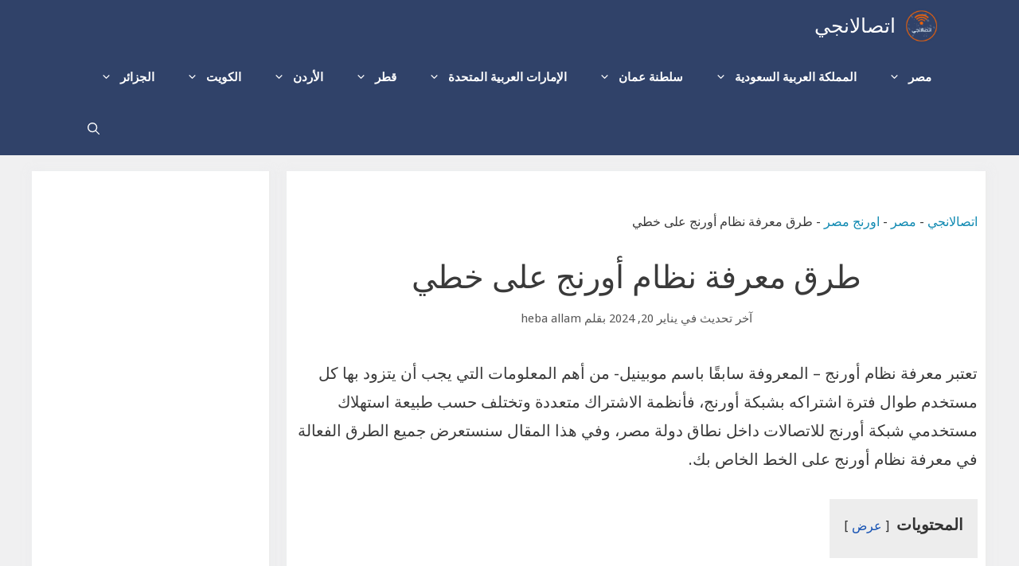

--- FILE ---
content_type: text/html; charset=UTF-8
request_url: https://etisalangy.com/%D8%B7%D8%B1%D9%82-%D9%85%D8%B9%D8%B1%D9%81%D8%A9-%D9%86%D8%B8%D8%A7%D9%85-%D8%A3%D9%88%D8%B1%D9%86%D8%AC/
body_size: 32620
content:
<!DOCTYPE html>
<html dir="rtl" lang="ar" prefix="og: https://ogp.me/ns#">
<head><meta charset="UTF-8"><script>if(navigator.userAgent.match(/MSIE|Internet Explorer/i)||navigator.userAgent.match(/Trident\/7\..*?rv:11/i)){var href=document.location.href;if(!href.match(/[?&]nowprocket/)){if(href.indexOf("?")==-1){if(href.indexOf("#")==-1){document.location.href=href+"?nowprocket=1"}else{document.location.href=href.replace("#","?nowprocket=1#")}}else{if(href.indexOf("#")==-1){document.location.href=href+"&nowprocket=1"}else{document.location.href=href.replace("#","&nowprocket=1#")}}}}</script><script>(()=>{class RocketLazyLoadScripts{constructor(){this.v="2.0.3",this.userEvents=["keydown","keyup","mousedown","mouseup","mousemove","mouseover","mouseenter","mouseout","mouseleave","touchmove","touchstart","touchend","touchcancel","wheel","click","dblclick","input","visibilitychange"],this.attributeEvents=["onblur","onclick","oncontextmenu","ondblclick","onfocus","onmousedown","onmouseenter","onmouseleave","onmousemove","onmouseout","onmouseover","onmouseup","onmousewheel","onscroll","onsubmit"]}async t(){this.i(),this.o(),/iP(ad|hone)/.test(navigator.userAgent)&&this.h(),this.u(),this.l(this),this.m(),this.k(this),this.p(this),this._(),await Promise.all([this.R(),this.L()]),this.lastBreath=Date.now(),this.S(this),this.P(),this.D(),this.O(),this.M(),await this.C(this.delayedScripts.normal),await this.C(this.delayedScripts.defer),await this.C(this.delayedScripts.async),this.F("domReady"),await this.T(),await this.j(),await this.I(),this.F("windowLoad"),await this.A(),window.dispatchEvent(new Event("rocket-allScriptsLoaded")),this.everythingLoaded=!0,this.lastTouchEnd&&await new Promise((t=>setTimeout(t,500-Date.now()+this.lastTouchEnd))),this.H(),this.F("all"),this.U(),this.W()}i(){this.CSPIssue=sessionStorage.getItem("rocketCSPIssue"),document.addEventListener("securitypolicyviolation",(t=>{this.CSPIssue||"script-src-elem"!==t.violatedDirective||"data"!==t.blockedURI||(this.CSPIssue=!0,sessionStorage.setItem("rocketCSPIssue",!0))}),{isRocket:!0})}o(){window.addEventListener("pageshow",(t=>{this.persisted=t.persisted,this.realWindowLoadedFired=!0}),{isRocket:!0}),window.addEventListener("pagehide",(()=>{this.onFirstUserAction=null}),{isRocket:!0})}h(){let t;function e(e){t=e}window.addEventListener("touchstart",e,{isRocket:!0}),window.addEventListener("touchend",(function i(o){Math.abs(o.changedTouches[0].pageX-t.changedTouches[0].pageX)<10&&Math.abs(o.changedTouches[0].pageY-t.changedTouches[0].pageY)<10&&o.timeStamp-t.timeStamp<200&&(o.target.dispatchEvent(new PointerEvent("click",{target:o.target,bubbles:!0,cancelable:!0,detail:1})),event.preventDefault(),window.removeEventListener("touchstart",e,{isRocket:!0}),window.removeEventListener("touchend",i,{isRocket:!0}))}),{isRocket:!0})}q(t){this.userActionTriggered||("mousemove"!==t.type||this.firstMousemoveIgnored?"keyup"===t.type||"mouseover"===t.type||"mouseout"===t.type||(this.userActionTriggered=!0,this.onFirstUserAction&&this.onFirstUserAction()):this.firstMousemoveIgnored=!0),"click"===t.type&&t.preventDefault(),this.savedUserEvents.length>0&&(t.stopPropagation(),t.stopImmediatePropagation()),"touchstart"===this.lastEvent&&"touchend"===t.type&&(this.lastTouchEnd=Date.now()),"click"===t.type&&(this.lastTouchEnd=0),this.lastEvent=t.type,this.savedUserEvents.push(t)}u(){this.savedUserEvents=[],this.userEventHandler=this.q.bind(this),this.userEvents.forEach((t=>window.addEventListener(t,this.userEventHandler,{passive:!1,isRocket:!0})))}U(){this.userEvents.forEach((t=>window.removeEventListener(t,this.userEventHandler,{passive:!1,isRocket:!0}))),this.savedUserEvents.forEach((t=>{t.target.dispatchEvent(new window[t.constructor.name](t.type,t))}))}m(){this.eventsMutationObserver=new MutationObserver((t=>{const e="return false";for(const i of t){if("attributes"===i.type){const t=i.target.getAttribute(i.attributeName);t&&t!==e&&(i.target.setAttribute("data-rocket-"+i.attributeName,t),i.target["rocket"+i.attributeName]=new Function("event",t),i.target.setAttribute(i.attributeName,e))}"childList"===i.type&&i.addedNodes.forEach((t=>{if(t.nodeType===Node.ELEMENT_NODE)for(const i of t.attributes)this.attributeEvents.includes(i.name)&&i.value&&""!==i.value&&(t.setAttribute("data-rocket-"+i.name,i.value),t["rocket"+i.name]=new Function("event",i.value),t.setAttribute(i.name,e))}))}})),this.eventsMutationObserver.observe(document,{subtree:!0,childList:!0,attributeFilter:this.attributeEvents})}H(){this.eventsMutationObserver.disconnect(),this.attributeEvents.forEach((t=>{document.querySelectorAll("[data-rocket-"+t+"]").forEach((e=>{e.setAttribute(t,e.getAttribute("data-rocket-"+t)),e.removeAttribute("data-rocket-"+t)}))}))}k(t){Object.defineProperty(HTMLElement.prototype,"onclick",{get(){return this.rocketonclick||null},set(e){this.rocketonclick=e,this.setAttribute(t.everythingLoaded?"onclick":"data-rocket-onclick","this.rocketonclick(event)")}})}S(t){function e(e,i){let o=e[i];e[i]=null,Object.defineProperty(e,i,{get:()=>o,set(s){t.everythingLoaded?o=s:e["rocket"+i]=o=s}})}e(document,"onreadystatechange"),e(window,"onload"),e(window,"onpageshow");try{Object.defineProperty(document,"readyState",{get:()=>t.rocketReadyState,set(e){t.rocketReadyState=e},configurable:!0}),document.readyState="loading"}catch(t){console.log("WPRocket DJE readyState conflict, bypassing")}}l(t){this.originalAddEventListener=EventTarget.prototype.addEventListener,this.originalRemoveEventListener=EventTarget.prototype.removeEventListener,this.savedEventListeners=[],EventTarget.prototype.addEventListener=function(e,i,o){o&&o.isRocket||!t.B(e,this)&&!t.userEvents.includes(e)||t.B(e,this)&&!t.userActionTriggered||e.startsWith("rocket-")||t.everythingLoaded?t.originalAddEventListener.call(this,e,i,o):t.savedEventListeners.push({target:this,remove:!1,type:e,func:i,options:o})},EventTarget.prototype.removeEventListener=function(e,i,o){o&&o.isRocket||!t.B(e,this)&&!t.userEvents.includes(e)||t.B(e,this)&&!t.userActionTriggered||e.startsWith("rocket-")||t.everythingLoaded?t.originalRemoveEventListener.call(this,e,i,o):t.savedEventListeners.push({target:this,remove:!0,type:e,func:i,options:o})}}F(t){"all"===t&&(EventTarget.prototype.addEventListener=this.originalAddEventListener,EventTarget.prototype.removeEventListener=this.originalRemoveEventListener),this.savedEventListeners=this.savedEventListeners.filter((e=>{let i=e.type,o=e.target||window;return"domReady"===t&&"DOMContentLoaded"!==i&&"readystatechange"!==i||("windowLoad"===t&&"load"!==i&&"readystatechange"!==i&&"pageshow"!==i||(this.B(i,o)&&(i="rocket-"+i),e.remove?o.removeEventListener(i,e.func,e.options):o.addEventListener(i,e.func,e.options),!1))}))}p(t){let e;function i(e){return t.everythingLoaded?e:e.split(" ").map((t=>"load"===t||t.startsWith("load.")?"rocket-jquery-load":t)).join(" ")}function o(o){function s(e){const s=o.fn[e];o.fn[e]=o.fn.init.prototype[e]=function(){return this[0]===window&&t.userActionTriggered&&("string"==typeof arguments[0]||arguments[0]instanceof String?arguments[0]=i(arguments[0]):"object"==typeof arguments[0]&&Object.keys(arguments[0]).forEach((t=>{const e=arguments[0][t];delete arguments[0][t],arguments[0][i(t)]=e}))),s.apply(this,arguments),this}}if(o&&o.fn&&!t.allJQueries.includes(o)){const e={DOMContentLoaded:[],"rocket-DOMContentLoaded":[]};for(const t in e)document.addEventListener(t,(()=>{e[t].forEach((t=>t()))}),{isRocket:!0});o.fn.ready=o.fn.init.prototype.ready=function(i){function s(){parseInt(o.fn.jquery)>2?setTimeout((()=>i.bind(document)(o))):i.bind(document)(o)}return t.realDomReadyFired?!t.userActionTriggered||t.fauxDomReadyFired?s():e["rocket-DOMContentLoaded"].push(s):e.DOMContentLoaded.push(s),o([])},s("on"),s("one"),s("off"),t.allJQueries.push(o)}e=o}t.allJQueries=[],o(window.jQuery),Object.defineProperty(window,"jQuery",{get:()=>e,set(t){o(t)}})}P(){const t=new Map;document.write=document.writeln=function(e){const i=document.currentScript,o=document.createRange(),s=i.parentElement;let n=t.get(i);void 0===n&&(n=i.nextSibling,t.set(i,n));const c=document.createDocumentFragment();o.setStart(c,0),c.appendChild(o.createContextualFragment(e)),s.insertBefore(c,n)}}async R(){return new Promise((t=>{this.userActionTriggered?t():this.onFirstUserAction=t}))}async L(){return new Promise((t=>{document.addEventListener("DOMContentLoaded",(()=>{this.realDomReadyFired=!0,t()}),{isRocket:!0})}))}async I(){return this.realWindowLoadedFired?Promise.resolve():new Promise((t=>{window.addEventListener("load",t,{isRocket:!0})}))}M(){this.pendingScripts=[];this.scriptsMutationObserver=new MutationObserver((t=>{for(const e of t)e.addedNodes.forEach((t=>{"SCRIPT"!==t.tagName||t.noModule||t.isWPRocket||this.pendingScripts.push({script:t,promise:new Promise((e=>{const i=()=>{const i=this.pendingScripts.findIndex((e=>e.script===t));i>=0&&this.pendingScripts.splice(i,1),e()};t.addEventListener("load",i,{isRocket:!0}),t.addEventListener("error",i,{isRocket:!0}),setTimeout(i,1e3)}))})}))})),this.scriptsMutationObserver.observe(document,{childList:!0,subtree:!0})}async j(){await this.J(),this.pendingScripts.length?(await this.pendingScripts[0].promise,await this.j()):this.scriptsMutationObserver.disconnect()}D(){this.delayedScripts={normal:[],async:[],defer:[]},document.querySelectorAll("script[type$=rocketlazyloadscript]").forEach((t=>{t.hasAttribute("data-rocket-src")?t.hasAttribute("async")&&!1!==t.async?this.delayedScripts.async.push(t):t.hasAttribute("defer")&&!1!==t.defer||"module"===t.getAttribute("data-rocket-type")?this.delayedScripts.defer.push(t):this.delayedScripts.normal.push(t):this.delayedScripts.normal.push(t)}))}async _(){await this.L();let t=[];document.querySelectorAll("script[type$=rocketlazyloadscript][data-rocket-src]").forEach((e=>{let i=e.getAttribute("data-rocket-src");if(i&&!i.startsWith("data:")){i.startsWith("//")&&(i=location.protocol+i);try{const o=new URL(i).origin;o!==location.origin&&t.push({src:o,crossOrigin:e.crossOrigin||"module"===e.getAttribute("data-rocket-type")})}catch(t){}}})),t=[...new Map(t.map((t=>[JSON.stringify(t),t]))).values()],this.N(t,"preconnect")}async $(t){if(await this.G(),!0!==t.noModule||!("noModule"in HTMLScriptElement.prototype))return new Promise((e=>{let i;function o(){(i||t).setAttribute("data-rocket-status","executed"),e()}try{if(navigator.userAgent.includes("Firefox/")||""===navigator.vendor||this.CSPIssue)i=document.createElement("script"),[...t.attributes].forEach((t=>{let e=t.nodeName;"type"!==e&&("data-rocket-type"===e&&(e="type"),"data-rocket-src"===e&&(e="src"),i.setAttribute(e,t.nodeValue))})),t.text&&(i.text=t.text),t.nonce&&(i.nonce=t.nonce),i.hasAttribute("src")?(i.addEventListener("load",o,{isRocket:!0}),i.addEventListener("error",(()=>{i.setAttribute("data-rocket-status","failed-network"),e()}),{isRocket:!0}),setTimeout((()=>{i.isConnected||e()}),1)):(i.text=t.text,o()),i.isWPRocket=!0,t.parentNode.replaceChild(i,t);else{const i=t.getAttribute("data-rocket-type"),s=t.getAttribute("data-rocket-src");i?(t.type=i,t.removeAttribute("data-rocket-type")):t.removeAttribute("type"),t.addEventListener("load",o,{isRocket:!0}),t.addEventListener("error",(i=>{this.CSPIssue&&i.target.src.startsWith("data:")?(console.log("WPRocket: CSP fallback activated"),t.removeAttribute("src"),this.$(t).then(e)):(t.setAttribute("data-rocket-status","failed-network"),e())}),{isRocket:!0}),s?(t.fetchPriority="high",t.removeAttribute("data-rocket-src"),t.src=s):t.src="data:text/javascript;base64,"+window.btoa(unescape(encodeURIComponent(t.text)))}}catch(i){t.setAttribute("data-rocket-status","failed-transform"),e()}}));t.setAttribute("data-rocket-status","skipped")}async C(t){const e=t.shift();return e?(e.isConnected&&await this.$(e),this.C(t)):Promise.resolve()}O(){this.N([...this.delayedScripts.normal,...this.delayedScripts.defer,...this.delayedScripts.async],"preload")}N(t,e){this.trash=this.trash||[];let i=!0;var o=document.createDocumentFragment();t.forEach((t=>{const s=t.getAttribute&&t.getAttribute("data-rocket-src")||t.src;if(s&&!s.startsWith("data:")){const n=document.createElement("link");n.href=s,n.rel=e,"preconnect"!==e&&(n.as="script",n.fetchPriority=i?"high":"low"),t.getAttribute&&"module"===t.getAttribute("data-rocket-type")&&(n.crossOrigin=!0),t.crossOrigin&&(n.crossOrigin=t.crossOrigin),t.integrity&&(n.integrity=t.integrity),t.nonce&&(n.nonce=t.nonce),o.appendChild(n),this.trash.push(n),i=!1}})),document.head.appendChild(o)}W(){this.trash.forEach((t=>t.remove()))}async T(){try{document.readyState="interactive"}catch(t){}this.fauxDomReadyFired=!0;try{await this.G(),document.dispatchEvent(new Event("rocket-readystatechange")),await this.G(),document.rocketonreadystatechange&&document.rocketonreadystatechange(),await this.G(),document.dispatchEvent(new Event("rocket-DOMContentLoaded")),await this.G(),window.dispatchEvent(new Event("rocket-DOMContentLoaded"))}catch(t){console.error(t)}}async A(){try{document.readyState="complete"}catch(t){}try{await this.G(),document.dispatchEvent(new Event("rocket-readystatechange")),await this.G(),document.rocketonreadystatechange&&document.rocketonreadystatechange(),await this.G(),window.dispatchEvent(new Event("rocket-load")),await this.G(),window.rocketonload&&window.rocketonload(),await this.G(),this.allJQueries.forEach((t=>t(window).trigger("rocket-jquery-load"))),await this.G();const t=new Event("rocket-pageshow");t.persisted=this.persisted,window.dispatchEvent(t),await this.G(),window.rocketonpageshow&&window.rocketonpageshow({persisted:this.persisted})}catch(t){console.error(t)}}async G(){Date.now()-this.lastBreath>45&&(await this.J(),this.lastBreath=Date.now())}async J(){return document.hidden?new Promise((t=>setTimeout(t))):new Promise((t=>requestAnimationFrame(t)))}B(t,e){return e===document&&"readystatechange"===t||(e===document&&"DOMContentLoaded"===t||(e===window&&"DOMContentLoaded"===t||(e===window&&"load"===t||e===window&&"pageshow"===t)))}static run(){(new RocketLazyLoadScripts).t()}}RocketLazyLoadScripts.run()})();</script>
	
		<style>img:is([sizes="auto" i], [sizes^="auto," i]) { contain-intrinsic-size: 3000px 1500px }</style>
	<meta name="viewport" content="width=device-width, initial-scale=1">
<!-- تحسين مُحركات البحث بواسطة رانك ماث برو (Rank Math PRO)-  https://s.rankmath.com/home -->
<title>طرق معرفة نظام أورنج على خطي - اتصالانجي</title>
<link crossorigin data-rocket-preconnect href="https://pagead2.googlesyndication.com" rel="preconnect">
<link crossorigin data-rocket-preconnect href="https://fonts.googleapis.com" rel="preconnect">
<link crossorigin data-rocket-preconnect href="https://www.googletagmanager.com" rel="preconnect">
<link crossorigin data-rocket-preconnect href="https://googleads.g.doubleclick.net" rel="preconnect">
<link data-rocket-preload as="style" href="https://fonts.googleapis.com/css?family=Droid%20Sans%3Aregular%2C700&#038;display=swap" rel="preload">
<link href="https://fonts.googleapis.com/css?family=Droid%20Sans%3Aregular%2C700&#038;display=swap" media="print" onload="this.media=&#039;all&#039;" rel="stylesheet">
<noscript><link rel="stylesheet" href="https://fonts.googleapis.com/css?family=Droid%20Sans%3Aregular%2C700&#038;display=swap"></noscript><link rel="preload" data-rocket-preload as="image" href="https://etisalangy.com/wp-content/uploads/2025/09/fvi.png" fetchpriority="high">
<meta name="description" content="تعتبر معرفة نظام أورنج - المعروفة سابقًا باسم موبينيل- من أهم المعلومات التي يجب أن يتزود بها كل مستخدم طوال فترة اشتراكه بشبكة أورنج، فأنظمة الاشتراك متعددة"/>
<meta name="robots" content="follow, index, max-snippet:-1, max-video-preview:-1, max-image-preview:large"/>
<link rel="canonical" href="https://etisalangy.com/%d8%b7%d8%b1%d9%82-%d9%85%d8%b9%d8%b1%d9%81%d8%a9-%d9%86%d8%b8%d8%a7%d9%85-%d8%a3%d9%88%d8%b1%d9%86%d8%ac/" />
<meta property="og:locale" content="ar_AR" />
<meta property="og:type" content="article" />
<meta property="og:title" content="طرق معرفة نظام أورنج على خطي - اتصالانجي" />
<meta property="og:description" content="تعتبر معرفة نظام أورنج - المعروفة سابقًا باسم موبينيل- من أهم المعلومات التي يجب أن يتزود بها كل مستخدم طوال فترة اشتراكه بشبكة أورنج، فأنظمة الاشتراك متعددة" />
<meta property="og:url" content="https://etisalangy.com/%d8%b7%d8%b1%d9%82-%d9%85%d8%b9%d8%b1%d9%81%d8%a9-%d9%86%d8%b8%d8%a7%d9%85-%d8%a3%d9%88%d8%b1%d9%86%d8%ac/" />
<meta property="og:site_name" content="اتصالانجي" />
<meta property="article:tag" content="أورنج" />
<meta property="article:tag" content="نظام أورنج" />
<meta property="article:section" content="اورنج مصر" />
<meta property="og:updated_time" content="2024-01-20T14:26:37+00:00" />
<meta property="og:image" content="https://etisalangy.com/wp-content/uploads/2023/09/معرفة-نظام-أورنج-.png" />
<meta property="og:image:secure_url" content="https://etisalangy.com/wp-content/uploads/2023/09/معرفة-نظام-أورنج-.png" />
<meta property="og:image:width" content="708" />
<meta property="og:image:height" content="400" />
<meta property="og:image:alt" content="معرفة نظام أورنج" />
<meta property="og:image:type" content="image/png" />
<meta property="article:published_time" content="2023-09-19T07:28:02+00:00" />
<meta property="article:modified_time" content="2024-01-20T14:26:37+00:00" />
<meta name="twitter:card" content="summary_large_image" />
<meta name="twitter:title" content="طرق معرفة نظام أورنج على خطي - اتصالانجي" />
<meta name="twitter:description" content="تعتبر معرفة نظام أورنج - المعروفة سابقًا باسم موبينيل- من أهم المعلومات التي يجب أن يتزود بها كل مستخدم طوال فترة اشتراكه بشبكة أورنج، فأنظمة الاشتراك متعددة" />
<meta name="twitter:image" content="https://etisalangy.com/wp-content/uploads/2023/09/معرفة-نظام-أورنج-.png" />
<meta name="twitter:label1" content="كُتب بواسطة" />
<meta name="twitter:data1" content="heba allam" />
<meta name="twitter:label2" content="مدة القراءة" />
<meta name="twitter:data2" content="دقيقتين (2)" />
<script type="application/ld+json" class="rank-math-schema-pro">{"@context":"https://schema.org","@graph":[{"@type":["Person","Organization"],"@id":"https://etisalangy.com/#person","name":"\u0627\u062a\u0635\u0627\u0644\u0627\u0646\u062c\u064a","logo":{"@type":"ImageObject","@id":"https://etisalangy.com/#logo","url":"https://etisalangy.com/wp-content/uploads/2021/10/Artboard-11etisalangy-.png","contentUrl":"https://etisalangy.com/wp-content/uploads/2021/10/Artboard-11etisalangy-.png","caption":"\u0627\u062a\u0635\u0627\u0644\u0627\u0646\u062c\u064a","inLanguage":"ar","width":"512","height":"512"},"image":{"@type":"ImageObject","@id":"https://etisalangy.com/#logo","url":"https://etisalangy.com/wp-content/uploads/2021/10/Artboard-11etisalangy-.png","contentUrl":"https://etisalangy.com/wp-content/uploads/2021/10/Artboard-11etisalangy-.png","caption":"\u0627\u062a\u0635\u0627\u0644\u0627\u0646\u062c\u064a","inLanguage":"ar","width":"512","height":"512"}},{"@type":"WebSite","@id":"https://etisalangy.com/#website","url":"https://etisalangy.com","name":"\u0627\u062a\u0635\u0627\u0644\u0627\u0646\u062c\u064a","publisher":{"@id":"https://etisalangy.com/#person"},"inLanguage":"ar"},{"@type":"ImageObject","@id":"https://etisalangy.com/wp-content/uploads/2023/09/\u0645\u0639\u0631\u0641\u0629-\u0646\u0638\u0627\u0645-\u0623\u0648\u0631\u0646\u062c-.png","url":"https://etisalangy.com/wp-content/uploads/2023/09/\u0645\u0639\u0631\u0641\u0629-\u0646\u0638\u0627\u0645-\u0623\u0648\u0631\u0646\u062c-.png","width":"708","height":"400","caption":"\u0645\u0639\u0631\u0641\u0629 \u0646\u0638\u0627\u0645 \u0623\u0648\u0631\u0646\u062c","inLanguage":"ar"},{"@type":"BreadcrumbList","@id":"https://etisalangy.com/%d8%b7%d8%b1%d9%82-%d9%85%d8%b9%d8%b1%d9%81%d8%a9-%d9%86%d8%b8%d8%a7%d9%85-%d8%a3%d9%88%d8%b1%d9%86%d8%ac/#breadcrumb","itemListElement":[{"@type":"ListItem","position":"1","item":{"@id":"https://etisalangy.com","name":"\u0627\u062a\u0635\u0627\u0644\u0627\u0646\u062c\u064a"}},{"@type":"ListItem","position":"2","item":{"@id":"https://etisalangy.com/category/%d9%85%d8%b5%d8%b1/","name":"\u0645\u0635\u0631"}},{"@type":"ListItem","position":"3","item":{"@id":"https://etisalangy.com/category/%d9%85%d8%b5%d8%b1/%d8%a7%d9%88%d8%b1%d9%86%d8%ac-%d9%85%d8%b5%d8%b1/","name":"\u0627\u0648\u0631\u0646\u062c \u0645\u0635\u0631"}},{"@type":"ListItem","position":"4","item":{"@id":"https://etisalangy.com/%d8%b7%d8%b1%d9%82-%d9%85%d8%b9%d8%b1%d9%81%d8%a9-%d9%86%d8%b8%d8%a7%d9%85-%d8%a3%d9%88%d8%b1%d9%86%d8%ac/","name":"\u0637\u0631\u0642 \u0645\u0639\u0631\u0641\u0629 \u0646\u0638\u0627\u0645 \u0623\u0648\u0631\u0646\u062c \u0639\u0644\u0649 \u062e\u0637\u064a"}}]},{"@type":"WebPage","@id":"https://etisalangy.com/%d8%b7%d8%b1%d9%82-%d9%85%d8%b9%d8%b1%d9%81%d8%a9-%d9%86%d8%b8%d8%a7%d9%85-%d8%a3%d9%88%d8%b1%d9%86%d8%ac/#webpage","url":"https://etisalangy.com/%d8%b7%d8%b1%d9%82-%d9%85%d8%b9%d8%b1%d9%81%d8%a9-%d9%86%d8%b8%d8%a7%d9%85-%d8%a3%d9%88%d8%b1%d9%86%d8%ac/","name":"\u0637\u0631\u0642 \u0645\u0639\u0631\u0641\u0629 \u0646\u0638\u0627\u0645 \u0623\u0648\u0631\u0646\u062c \u0639\u0644\u0649 \u062e\u0637\u064a - \u0627\u062a\u0635\u0627\u0644\u0627\u0646\u062c\u064a","datePublished":"2023-09-19T07:28:02+00:00","dateModified":"2024-01-20T14:26:37+00:00","isPartOf":{"@id":"https://etisalangy.com/#website"},"primaryImageOfPage":{"@id":"https://etisalangy.com/wp-content/uploads/2023/09/\u0645\u0639\u0631\u0641\u0629-\u0646\u0638\u0627\u0645-\u0623\u0648\u0631\u0646\u062c-.png"},"inLanguage":"ar","breadcrumb":{"@id":"https://etisalangy.com/%d8%b7%d8%b1%d9%82-%d9%85%d8%b9%d8%b1%d9%81%d8%a9-%d9%86%d8%b8%d8%a7%d9%85-%d8%a3%d9%88%d8%b1%d9%86%d8%ac/#breadcrumb"}},{"@type":"Person","@id":"https://etisalangy.com/author/heba/","name":"heba allam","url":"https://etisalangy.com/author/heba/","image":{"@type":"ImageObject","@id":"https://secure.gravatar.com/avatar/5d9f7fe57023674f9ede435d5fad95b88e9ac259e0a323490a830067f9c836be?s=96&amp;d=mm&amp;r=g","url":"https://secure.gravatar.com/avatar/5d9f7fe57023674f9ede435d5fad95b88e9ac259e0a323490a830067f9c836be?s=96&amp;d=mm&amp;r=g","caption":"heba allam","inLanguage":"ar"}},{"@type":"BlogPosting","headline":"\u0637\u0631\u0642 \u0645\u0639\u0631\u0641\u0629 \u0646\u0638\u0627\u0645 \u0623\u0648\u0631\u0646\u062c \u0639\u0644\u0649 \u062e\u0637\u064a - \u0627\u062a\u0635\u0627\u0644\u0627\u0646\u062c\u064a","keywords":"\u0645\u0639\u0631\u0641\u0629 \u0646\u0638\u0627\u0645 \u0623\u0648\u0631\u0646\u062c","datePublished":"2023-09-19T07:28:02+00:00","dateModified":"2024-01-20T14:26:37+00:00","articleSection":"\u0627\u0648\u0631\u0646\u062c \u0645\u0635\u0631","author":{"@id":"https://etisalangy.com/author/heba/","name":"heba allam"},"publisher":{"@id":"https://etisalangy.com/#person"},"description":"\u062a\u0639\u062a\u0628\u0631 \u0645\u0639\u0631\u0641\u0629 \u0646\u0638\u0627\u0645 \u0623\u0648\u0631\u0646\u062c - \u0627\u0644\u0645\u0639\u0631\u0648\u0641\u0629 \u0633\u0627\u0628\u0642\u064b\u0627 \u0628\u0627\u0633\u0645 \u0645\u0648\u0628\u064a\u0646\u064a\u0644- \u0645\u0646 \u0623\u0647\u0645 \u0627\u0644\u0645\u0639\u0644\u0648\u0645\u0627\u062a \u0627\u0644\u062a\u064a \u064a\u062c\u0628 \u0623\u0646 \u064a\u062a\u0632\u0648\u062f \u0628\u0647\u0627 \u0643\u0644 \u0645\u0633\u062a\u062e\u062f\u0645 \u0637\u0648\u0627\u0644 \u0641\u062a\u0631\u0629 \u0627\u0634\u062a\u0631\u0627\u0643\u0647 \u0628\u0634\u0628\u0643\u0629 \u0623\u0648\u0631\u0646\u062c\u060c \u0641\u0623\u0646\u0638\u0645\u0629 \u0627\u0644\u0627\u0634\u062a\u0631\u0627\u0643 \u0645\u062a\u0639\u062f\u062f\u0629","name":"\u0637\u0631\u0642 \u0645\u0639\u0631\u0641\u0629 \u0646\u0638\u0627\u0645 \u0623\u0648\u0631\u0646\u062c \u0639\u0644\u0649 \u062e\u0637\u064a - \u0627\u062a\u0635\u0627\u0644\u0627\u0646\u062c\u064a","subjectOf":[{"@type":"FAQPage","mainEntity":[{"@type":"Question","url":"https://etisalangy.com/%d8%b7%d8%b1%d9%82-%d9%85%d8%b9%d8%b1%d9%81%d8%a9-%d9%86%d8%b8%d8%a7%d9%85-%d8%a3%d9%88%d8%b1%d9%86%d8%ac/#faq-question-1695054874524","name":"\u0643\u064a\u0641 \u064a\u0645\u0643\u0646\u0646\u064a \u062a\u063a\u064a\u064a\u0631 \u0646\u0638\u0627\u0645 \u0623\u0648\u0631\u0646\u062c\u061f","acceptedAnswer":{"@type":"Answer","text":"\u0645\u0646 \u062e\u0644\u0627\u0644 \u0623\u0643\u0648\u0627\u062f \u062a\u063a\u064a\u064a\u0631 \u0627\u0644\u0646\u0638\u0627\u0645 \u0648\u0647\u064a #100# \u0623\u0648 #0#\u060c \u0623\u0648 \u0628\u0627\u0644\u0627\u062a\u0635\u0627\u0644 \u0639\u0644\u0649 \u0627\u0644\u0631\u0642\u0645 400."}},{"@type":"Question","url":"https://etisalangy.com/%d8%b7%d8%b1%d9%82-%d9%85%d8%b9%d8%b1%d9%81%d8%a9-%d9%86%d8%b8%d8%a7%d9%85-%d8%a3%d9%88%d8%b1%d9%86%d8%ac/#faq-question-1695055038474","name":"\u0645\u0627 \u0643\u0648\u062f \u0625\u0644\u063a\u0627\u0621 \u0627\u0634\u062a\u0631\u0627\u0643\u0627\u062a \u0623\u0648\u0631\u0646\u062c\u061f","acceptedAnswer":{"@type":"Answer","text":"\u0642\u0645 \u0628\u0625\u0644\u063a\u0627\u0621 \u0643\u0627\u0641\u0629 \u0627\u0634\u062a\u0631\u0627\u0643\u0627\u062a\u0643 \u0628\u062e\u062f\u0645\u0627\u062a \u0623\u0648\u0631\u0646\u062c \u0645\u0646 \u0627\u0644\u0643\u0648\u062f \u0627\u0644\u062a\u0627\u0644\u064a #888#."}},{"@type":"Question","url":"https://etisalangy.com/%d8%b7%d8%b1%d9%82-%d9%85%d8%b9%d8%b1%d9%81%d8%a9-%d9%86%d8%b8%d8%a7%d9%85-%d8%a3%d9%88%d8%b1%d9%86%d8%ac/#faq-question-1695056647891","name":"\u0643\u064a\u0641 \u0623\u0644\u063a\u064a \u0628\u0627\u0642\u0629 \u0641\u0631\u064a \u0645\u0627\u0643\u0633\u061f","acceptedAnswer":{"@type":"Answer","text":"\u064a\u0645\u0643\u0646\u0643 \u0627\u0644\u0627\u062a\u0635\u0627\u0644 \u0628\u0631\u0642\u0645 \u062e\u062f\u0645\u0629 \u0639\u0645\u0644\u0627\u0621 \u0623\u0648\u0631\u0646\u062c \u0648\u0647\u0648 400 \u0648\u0645\u0646 \u062b\u0645\u0651 \u062a\u0642\u0648\u0645 \u0628\u0627\u062e\u062a\u064a\u0627\u0631 \u0627\u0643\u062b\u0631 \u0628\u0627\u0642\u0629 \u0645\u0646\u0627\u0633\u0628\u0629 \u0644\u0627\u0633\u062a\u0647\u0644\u0627\u0643\u0643."}}]}],"@id":"https://etisalangy.com/%d8%b7%d8%b1%d9%82-%d9%85%d8%b9%d8%b1%d9%81%d8%a9-%d9%86%d8%b8%d8%a7%d9%85-%d8%a3%d9%88%d8%b1%d9%86%d8%ac/#richSnippet","isPartOf":{"@id":"https://etisalangy.com/%d8%b7%d8%b1%d9%82-%d9%85%d8%b9%d8%b1%d9%81%d8%a9-%d9%86%d8%b8%d8%a7%d9%85-%d8%a3%d9%88%d8%b1%d9%86%d8%ac/#webpage"},"image":{"@id":"https://etisalangy.com/wp-content/uploads/2023/09/\u0645\u0639\u0631\u0641\u0629-\u0646\u0638\u0627\u0645-\u0623\u0648\u0631\u0646\u062c-.png"},"inLanguage":"ar","mainEntityOfPage":{"@id":"https://etisalangy.com/%d8%b7%d8%b1%d9%82-%d9%85%d8%b9%d8%b1%d9%81%d8%a9-%d9%86%d8%b8%d8%a7%d9%85-%d8%a3%d9%88%d8%b1%d9%86%d8%ac/#webpage"}}]}</script>
<!-- /إضافة تحسين محركات البحث لووردبريس Rank Math -->

<link href='https://fonts.gstatic.com' crossorigin rel='preconnect' />
<link href='https://fonts.googleapis.com' crossorigin rel='preconnect' />

<style id='wp-emoji-styles-inline-css'>

	img.wp-smiley, img.emoji {
		display: inline !important;
		border: none !important;
		box-shadow: none !important;
		height: 1em !important;
		width: 1em !important;
		margin: 0 0.07em !important;
		vertical-align: -0.1em !important;
		background: none !important;
		padding: 0 !important;
	}
</style>
<link rel='stylesheet' id='wp-block-library-rtl-css' href='https://etisalangy.com/wp-includes/css/dist/block-library/style-rtl.min.css?ver=6.8.2' media='all' />
<style id='classic-theme-styles-inline-css'>
/*! This file is auto-generated */
.wp-block-button__link{color:#fff;background-color:#32373c;border-radius:9999px;box-shadow:none;text-decoration:none;padding:calc(.667em + 2px) calc(1.333em + 2px);font-size:1.125em}.wp-block-file__button{background:#32373c;color:#fff;text-decoration:none}
</style>
<style id='global-styles-inline-css'>
:root{--wp--preset--aspect-ratio--square: 1;--wp--preset--aspect-ratio--4-3: 4/3;--wp--preset--aspect-ratio--3-4: 3/4;--wp--preset--aspect-ratio--3-2: 3/2;--wp--preset--aspect-ratio--2-3: 2/3;--wp--preset--aspect-ratio--16-9: 16/9;--wp--preset--aspect-ratio--9-16: 9/16;--wp--preset--color--black: #000000;--wp--preset--color--cyan-bluish-gray: #abb8c3;--wp--preset--color--white: #ffffff;--wp--preset--color--pale-pink: #f78da7;--wp--preset--color--vivid-red: #cf2e2e;--wp--preset--color--luminous-vivid-orange: #ff6900;--wp--preset--color--luminous-vivid-amber: #fcb900;--wp--preset--color--light-green-cyan: #7bdcb5;--wp--preset--color--vivid-green-cyan: #00d084;--wp--preset--color--pale-cyan-blue: #8ed1fc;--wp--preset--color--vivid-cyan-blue: #0693e3;--wp--preset--color--vivid-purple: #9b51e0;--wp--preset--color--contrast: var(--contrast);--wp--preset--color--contrast-2: var(--contrast-2);--wp--preset--color--contrast-3: var(--contrast-3);--wp--preset--color--base: var(--base);--wp--preset--color--base-2: var(--base-2);--wp--preset--color--base-3: var(--base-3);--wp--preset--color--accent: var(--accent);--wp--preset--color--global-color-8: var(--global-color-8);--wp--preset--color--global-color-9: var(--global-color-9);--wp--preset--gradient--vivid-cyan-blue-to-vivid-purple: linear-gradient(135deg,rgba(6,147,227,1) 0%,rgb(155,81,224) 100%);--wp--preset--gradient--light-green-cyan-to-vivid-green-cyan: linear-gradient(135deg,rgb(122,220,180) 0%,rgb(0,208,130) 100%);--wp--preset--gradient--luminous-vivid-amber-to-luminous-vivid-orange: linear-gradient(135deg,rgba(252,185,0,1) 0%,rgba(255,105,0,1) 100%);--wp--preset--gradient--luminous-vivid-orange-to-vivid-red: linear-gradient(135deg,rgba(255,105,0,1) 0%,rgb(207,46,46) 100%);--wp--preset--gradient--very-light-gray-to-cyan-bluish-gray: linear-gradient(135deg,rgb(238,238,238) 0%,rgb(169,184,195) 100%);--wp--preset--gradient--cool-to-warm-spectrum: linear-gradient(135deg,rgb(74,234,220) 0%,rgb(151,120,209) 20%,rgb(207,42,186) 40%,rgb(238,44,130) 60%,rgb(251,105,98) 80%,rgb(254,248,76) 100%);--wp--preset--gradient--blush-light-purple: linear-gradient(135deg,rgb(255,206,236) 0%,rgb(152,150,240) 100%);--wp--preset--gradient--blush-bordeaux: linear-gradient(135deg,rgb(254,205,165) 0%,rgb(254,45,45) 50%,rgb(107,0,62) 100%);--wp--preset--gradient--luminous-dusk: linear-gradient(135deg,rgb(255,203,112) 0%,rgb(199,81,192) 50%,rgb(65,88,208) 100%);--wp--preset--gradient--pale-ocean: linear-gradient(135deg,rgb(255,245,203) 0%,rgb(182,227,212) 50%,rgb(51,167,181) 100%);--wp--preset--gradient--electric-grass: linear-gradient(135deg,rgb(202,248,128) 0%,rgb(113,206,126) 100%);--wp--preset--gradient--midnight: linear-gradient(135deg,rgb(2,3,129) 0%,rgb(40,116,252) 100%);--wp--preset--font-size--small: 13px;--wp--preset--font-size--medium: 20px;--wp--preset--font-size--large: 36px;--wp--preset--font-size--x-large: 42px;--wp--preset--spacing--20: 0.44rem;--wp--preset--spacing--30: 0.67rem;--wp--preset--spacing--40: 1rem;--wp--preset--spacing--50: 1.5rem;--wp--preset--spacing--60: 2.25rem;--wp--preset--spacing--70: 3.38rem;--wp--preset--spacing--80: 5.06rem;--wp--preset--shadow--natural: 6px 6px 9px rgba(0, 0, 0, 0.2);--wp--preset--shadow--deep: 12px 12px 50px rgba(0, 0, 0, 0.4);--wp--preset--shadow--sharp: 6px 6px 0px rgba(0, 0, 0, 0.2);--wp--preset--shadow--outlined: 6px 6px 0px -3px rgba(255, 255, 255, 1), 6px 6px rgba(0, 0, 0, 1);--wp--preset--shadow--crisp: 6px 6px 0px rgba(0, 0, 0, 1);}:where(.is-layout-flex){gap: 0.5em;}:where(.is-layout-grid){gap: 0.5em;}body .is-layout-flex{display: flex;}.is-layout-flex{flex-wrap: wrap;align-items: center;}.is-layout-flex > :is(*, div){margin: 0;}body .is-layout-grid{display: grid;}.is-layout-grid > :is(*, div){margin: 0;}:where(.wp-block-columns.is-layout-flex){gap: 2em;}:where(.wp-block-columns.is-layout-grid){gap: 2em;}:where(.wp-block-post-template.is-layout-flex){gap: 1.25em;}:where(.wp-block-post-template.is-layout-grid){gap: 1.25em;}.has-black-color{color: var(--wp--preset--color--black) !important;}.has-cyan-bluish-gray-color{color: var(--wp--preset--color--cyan-bluish-gray) !important;}.has-white-color{color: var(--wp--preset--color--white) !important;}.has-pale-pink-color{color: var(--wp--preset--color--pale-pink) !important;}.has-vivid-red-color{color: var(--wp--preset--color--vivid-red) !important;}.has-luminous-vivid-orange-color{color: var(--wp--preset--color--luminous-vivid-orange) !important;}.has-luminous-vivid-amber-color{color: var(--wp--preset--color--luminous-vivid-amber) !important;}.has-light-green-cyan-color{color: var(--wp--preset--color--light-green-cyan) !important;}.has-vivid-green-cyan-color{color: var(--wp--preset--color--vivid-green-cyan) !important;}.has-pale-cyan-blue-color{color: var(--wp--preset--color--pale-cyan-blue) !important;}.has-vivid-cyan-blue-color{color: var(--wp--preset--color--vivid-cyan-blue) !important;}.has-vivid-purple-color{color: var(--wp--preset--color--vivid-purple) !important;}.has-black-background-color{background-color: var(--wp--preset--color--black) !important;}.has-cyan-bluish-gray-background-color{background-color: var(--wp--preset--color--cyan-bluish-gray) !important;}.has-white-background-color{background-color: var(--wp--preset--color--white) !important;}.has-pale-pink-background-color{background-color: var(--wp--preset--color--pale-pink) !important;}.has-vivid-red-background-color{background-color: var(--wp--preset--color--vivid-red) !important;}.has-luminous-vivid-orange-background-color{background-color: var(--wp--preset--color--luminous-vivid-orange) !important;}.has-luminous-vivid-amber-background-color{background-color: var(--wp--preset--color--luminous-vivid-amber) !important;}.has-light-green-cyan-background-color{background-color: var(--wp--preset--color--light-green-cyan) !important;}.has-vivid-green-cyan-background-color{background-color: var(--wp--preset--color--vivid-green-cyan) !important;}.has-pale-cyan-blue-background-color{background-color: var(--wp--preset--color--pale-cyan-blue) !important;}.has-vivid-cyan-blue-background-color{background-color: var(--wp--preset--color--vivid-cyan-blue) !important;}.has-vivid-purple-background-color{background-color: var(--wp--preset--color--vivid-purple) !important;}.has-black-border-color{border-color: var(--wp--preset--color--black) !important;}.has-cyan-bluish-gray-border-color{border-color: var(--wp--preset--color--cyan-bluish-gray) !important;}.has-white-border-color{border-color: var(--wp--preset--color--white) !important;}.has-pale-pink-border-color{border-color: var(--wp--preset--color--pale-pink) !important;}.has-vivid-red-border-color{border-color: var(--wp--preset--color--vivid-red) !important;}.has-luminous-vivid-orange-border-color{border-color: var(--wp--preset--color--luminous-vivid-orange) !important;}.has-luminous-vivid-amber-border-color{border-color: var(--wp--preset--color--luminous-vivid-amber) !important;}.has-light-green-cyan-border-color{border-color: var(--wp--preset--color--light-green-cyan) !important;}.has-vivid-green-cyan-border-color{border-color: var(--wp--preset--color--vivid-green-cyan) !important;}.has-pale-cyan-blue-border-color{border-color: var(--wp--preset--color--pale-cyan-blue) !important;}.has-vivid-cyan-blue-border-color{border-color: var(--wp--preset--color--vivid-cyan-blue) !important;}.has-vivid-purple-border-color{border-color: var(--wp--preset--color--vivid-purple) !important;}.has-vivid-cyan-blue-to-vivid-purple-gradient-background{background: var(--wp--preset--gradient--vivid-cyan-blue-to-vivid-purple) !important;}.has-light-green-cyan-to-vivid-green-cyan-gradient-background{background: var(--wp--preset--gradient--light-green-cyan-to-vivid-green-cyan) !important;}.has-luminous-vivid-amber-to-luminous-vivid-orange-gradient-background{background: var(--wp--preset--gradient--luminous-vivid-amber-to-luminous-vivid-orange) !important;}.has-luminous-vivid-orange-to-vivid-red-gradient-background{background: var(--wp--preset--gradient--luminous-vivid-orange-to-vivid-red) !important;}.has-very-light-gray-to-cyan-bluish-gray-gradient-background{background: var(--wp--preset--gradient--very-light-gray-to-cyan-bluish-gray) !important;}.has-cool-to-warm-spectrum-gradient-background{background: var(--wp--preset--gradient--cool-to-warm-spectrum) !important;}.has-blush-light-purple-gradient-background{background: var(--wp--preset--gradient--blush-light-purple) !important;}.has-blush-bordeaux-gradient-background{background: var(--wp--preset--gradient--blush-bordeaux) !important;}.has-luminous-dusk-gradient-background{background: var(--wp--preset--gradient--luminous-dusk) !important;}.has-pale-ocean-gradient-background{background: var(--wp--preset--gradient--pale-ocean) !important;}.has-electric-grass-gradient-background{background: var(--wp--preset--gradient--electric-grass) !important;}.has-midnight-gradient-background{background: var(--wp--preset--gradient--midnight) !important;}.has-small-font-size{font-size: var(--wp--preset--font-size--small) !important;}.has-medium-font-size{font-size: var(--wp--preset--font-size--medium) !important;}.has-large-font-size{font-size: var(--wp--preset--font-size--large) !important;}.has-x-large-font-size{font-size: var(--wp--preset--font-size--x-large) !important;}
:where(.wp-block-post-template.is-layout-flex){gap: 1.25em;}:where(.wp-block-post-template.is-layout-grid){gap: 1.25em;}
:where(.wp-block-columns.is-layout-flex){gap: 2em;}:where(.wp-block-columns.is-layout-grid){gap: 2em;}
:root :where(.wp-block-pullquote){font-size: 1.5em;line-height: 1.6;}
</style>
<link rel='stylesheet' id='wp-show-posts-css' href='https://etisalangy.com/wp-content/plugins/wp-show-posts/css/wp-show-posts-min.css?ver=1.1.6' media='all' />
<link rel='stylesheet' id='generate-style-css' href='https://etisalangy.com/wp-content/themes/generatepress/assets/css/main.min.css?ver=3.6.0' media='all' />
<style id='generate-style-inline-css'>
body{background-color:#F0F0F1;color:#3a3a3a;}a{color:#118ab2;}a:hover, a:focus, a:active{color:#000000;}.wp-block-group__inner-container{max-width:1200px;margin-left:auto;margin-right:auto;}.site-header .header-image{width:50px;}.generate-back-to-top{font-size:20px;border-radius:3px;position:fixed;bottom:30px;right:30px;line-height:40px;width:40px;text-align:center;z-index:10;transition:opacity 300ms ease-in-out;opacity:0.1;transform:translateY(1000px);}.generate-back-to-top__show{opacity:1;transform:translateY(0);}.navigation-search{position:absolute;left:-99999px;pointer-events:none;visibility:hidden;z-index:20;width:100%;top:0;transition:opacity 100ms ease-in-out;opacity:0;}.navigation-search.nav-search-active{left:0;right:0;pointer-events:auto;visibility:visible;opacity:1;}.navigation-search input[type="search"]{outline:0;border:0;vertical-align:bottom;line-height:1;opacity:0.9;width:100%;z-index:20;border-radius:0;-webkit-appearance:none;height:60px;}.navigation-search input::-ms-clear{display:none;width:0;height:0;}.navigation-search input::-ms-reveal{display:none;width:0;height:0;}.navigation-search input::-webkit-search-decoration, .navigation-search input::-webkit-search-cancel-button, .navigation-search input::-webkit-search-results-button, .navigation-search input::-webkit-search-results-decoration{display:none;}.gen-sidebar-nav .navigation-search{top:auto;bottom:0;}:root{--contrast:#222222;--contrast-2:#575760;--contrast-3:#b2b2be;--base:#f0f0f0;--base-2:#f7f8f9;--base-3:#ffffff;--accent:#1e73be;--global-color-8:#b41212;--global-color-9:#e9d609;}:root .has-contrast-color{color:var(--contrast);}:root .has-contrast-background-color{background-color:var(--contrast);}:root .has-contrast-2-color{color:var(--contrast-2);}:root .has-contrast-2-background-color{background-color:var(--contrast-2);}:root .has-contrast-3-color{color:var(--contrast-3);}:root .has-contrast-3-background-color{background-color:var(--contrast-3);}:root .has-base-color{color:var(--base);}:root .has-base-background-color{background-color:var(--base);}:root .has-base-2-color{color:var(--base-2);}:root .has-base-2-background-color{background-color:var(--base-2);}:root .has-base-3-color{color:var(--base-3);}:root .has-base-3-background-color{background-color:var(--base-3);}:root .has-accent-color{color:var(--accent);}:root .has-accent-background-color{background-color:var(--accent);}:root .has-global-color-8-color{color:var(--global-color-8);}:root .has-global-color-8-background-color{background-color:var(--global-color-8);}:root .has-global-color-9-color{color:var(--global-color-9);}:root .has-global-color-9-background-color{background-color:var(--global-color-9);}body, button, input, select, textarea{font-family:"Droid Sans", sans-serif;font-size:20px;}body{line-height:1.8;}.entry-content > [class*="wp-block-"]:not(:last-child):not(.wp-block-heading){margin-bottom:1.5em;}.main-title{font-family:"Droid Sans", sans-serif;font-weight:normal;}.main-navigation a, .menu-toggle{font-family:"Droid Sans", sans-serif;font-weight:bold;text-transform:uppercase;}.main-navigation .main-nav ul ul li a{font-size:14px;}.widget-title{font-family:"Droid Sans", sans-serif;text-transform:uppercase;}.sidebar .widget, .footer-widgets .widget{font-size:17px;}button:not(.menu-toggle),html input[type="button"],input[type="reset"],input[type="submit"],.button,.wp-block-button .wp-block-button__link{text-transform:uppercase;font-size:14px;}h1{font-family:"Droid Sans", sans-serif;font-size:40px;line-height:1.6em;}h2{font-family:"Droid Sans", sans-serif;font-size:30px;line-height:1.5em;}h3{font-family:"Droid Sans", sans-serif;font-size:26px;line-height:1.5em;}h4{font-family:"Droid Sans", sans-serif;font-size:19px;}h5{font-family:"Droid Sans", sans-serif;font-size:inherit;}@media (max-width:768px){.main-title{font-size:20px;}h1{font-size:30px;}h2{font-size:24px;}}.top-bar{background-color:#000000;color:#ffffff;}.top-bar a{color:#ffffff;}.top-bar a:hover{color:#303030;}.site-header{background-color:#304269;color:#ffffff;}.site-header a{color:#3a3a3a;}.main-title a,.main-title a:hover{color:#ffffff;}.site-description{color:#757575;}.mobile-menu-control-wrapper .menu-toggle,.mobile-menu-control-wrapper .menu-toggle:hover,.mobile-menu-control-wrapper .menu-toggle:focus,.has-inline-mobile-toggle #site-navigation.toggled{background-color:rgba(0, 0, 0, 0.02);}.main-navigation,.main-navigation ul ul{background-color:#304269;}.main-navigation .main-nav ul li a, .main-navigation .menu-toggle, .main-navigation .menu-bar-items{color:#ffffff;}.main-navigation .main-nav ul li:not([class*="current-menu-"]):hover > a, .main-navigation .main-nav ul li:not([class*="current-menu-"]):focus > a, .main-navigation .main-nav ul li.sfHover:not([class*="current-menu-"]) > a, .main-navigation .menu-bar-item:hover > a, .main-navigation .menu-bar-item.sfHover > a{color:#f7f8f9;background-color:rgba(255,84,129,0);}button.menu-toggle:hover,button.menu-toggle:focus{color:#ffffff;}.main-navigation .main-nav ul li[class*="current-menu-"] > a{background-color:rgba(63,63,63,0);}.navigation-search input[type="search"],.navigation-search input[type="search"]:active, .navigation-search input[type="search"]:focus, .main-navigation .main-nav ul li.search-item.active > a, .main-navigation .menu-bar-items .search-item.active > a{color:#000000;background-color:rgba(32,115,188,0.84);opacity:1;}.main-navigation ul ul{background-color:#304269;}.main-navigation .main-nav ul ul li a{color:#f7f8f9;}.main-navigation .main-nav ul ul li:not([class*="current-menu-"]):hover > a,.main-navigation .main-nav ul ul li:not([class*="current-menu-"]):focus > a, .main-navigation .main-nav ul ul li.sfHover:not([class*="current-menu-"]) > a{color:#7a8896;background-color:#073b4c;}.main-navigation .main-nav ul ul li[class*="current-menu-"] > a{background-color:#073b4c;}.separate-containers .inside-article, .separate-containers .comments-area, .separate-containers .page-header, .one-container .container, .separate-containers .paging-navigation, .inside-page-header{background-color:#FFFFFF;}.entry-title a{color:#000000;}.entry-title a:hover{color:#000000;}.entry-meta{color:#595959;}.entry-meta a{color:#595959;}.entry-meta a:hover{color:#222222;}h2{color:#222222;}.sidebar .widget{background-color:#ffffff;}.sidebar .widget a{color:#466199;}.sidebar .widget a:hover{color:#E36110;}.sidebar .widget .widget-title{color:#050505;}.footer-widgets{color:#3a3a3a;background-color:#ffffff;}.footer-widgets a{color:#E36110;}.footer-widgets a:hover{color:#222222;}.footer-widgets .widget-title{color:#ff1956;}.site-info{color:#ededed;background-color:#1a1c1b;}.site-info a{color:var(--accent);}.site-info a:hover{color:#E36110;}.footer-bar .widget_nav_menu .current-menu-item a{color:#E36110;}input[type="text"],input[type="email"],input[type="url"],input[type="password"],input[type="search"],input[type="tel"],input[type="number"],textarea,select{color:#666666;background-color:#fafafa;border-color:#cccccc;}input[type="text"]:focus,input[type="email"]:focus,input[type="url"]:focus,input[type="password"]:focus,input[type="search"]:focus,input[type="tel"]:focus,input[type="number"]:focus,textarea:focus,select:focus{color:#666666;background-color:#ffffff;border-color:#bfbfbf;}button,html input[type="button"],input[type="reset"],input[type="submit"],a.button,a.wp-block-button__link:not(.has-background){color:#ffffff;background-color:#E36110;}button:hover,html input[type="button"]:hover,input[type="reset"]:hover,input[type="submit"]:hover,a.button:hover,button:focus,html input[type="button"]:focus,input[type="reset"]:focus,input[type="submit"]:focus,a.button:focus,a.wp-block-button__link:not(.has-background):active,a.wp-block-button__link:not(.has-background):focus,a.wp-block-button__link:not(.has-background):hover{color:#b5005a;background-color:#ffffff;}a.generate-back-to-top{background-color:#E36110;color:#ffffff;}a.generate-back-to-top:hover,a.generate-back-to-top:focus{background-color:var(--accent);color:#ffffff;}:root{--gp-search-modal-bg-color:var(--base-3);--gp-search-modal-text-color:var(--contrast);--gp-search-modal-overlay-bg-color:rgba(0,0,0,0.2);}@media (max-width: 768px){.main-navigation .menu-bar-item:hover > a, .main-navigation .menu-bar-item.sfHover > a{background:none;color:#ffffff;}}.inside-top-bar{padding:10px;}.inside-header{padding:20px 10px 20px 10px;}.nav-below-header .main-navigation .inside-navigation.grid-container, .nav-above-header .main-navigation .inside-navigation.grid-container{padding:0px 10px 0px 10px;}.separate-containers .inside-article, .separate-containers .comments-area, .separate-containers .page-header, .separate-containers .paging-navigation, .one-container .site-content, .inside-page-header{padding:50px;}.site-main .wp-block-group__inner-container{padding:50px;}.separate-containers .paging-navigation{padding-top:20px;padding-bottom:20px;}.entry-content .alignwide, body:not(.no-sidebar) .entry-content .alignfull{margin-left:-50px;width:calc(100% + 100px);max-width:calc(100% + 100px);}.one-container.right-sidebar .site-main,.one-container.both-right .site-main{margin-right:50px;}.one-container.left-sidebar .site-main,.one-container.both-left .site-main{margin-left:50px;}.one-container.both-sidebars .site-main{margin:0px 50px 0px 50px;}.one-container.archive .post:not(:last-child):not(.is-loop-template-item), .one-container.blog .post:not(:last-child):not(.is-loop-template-item){padding-bottom:50px;}.main-navigation .main-nav ul li a,.menu-toggle,.main-navigation .menu-bar-item > a{line-height:65px;}.navigation-search input[type="search"]{height:65px;}.rtl .menu-item-has-children .dropdown-menu-toggle{padding-left:20px;}.rtl .main-navigation .main-nav ul li.menu-item-has-children > a{padding-right:20px;}.widget-area .widget{padding:50px;}.inside-site-info{padding:20px;}@media (max-width:768px){.separate-containers .inside-article, .separate-containers .comments-area, .separate-containers .page-header, .separate-containers .paging-navigation, .one-container .site-content, .inside-page-header{padding:20px;}.site-main .wp-block-group__inner-container{padding:20px;}.inside-site-info{padding-right:10px;padding-left:10px;}.entry-content .alignwide, body:not(.no-sidebar) .entry-content .alignfull{margin-left:-20px;width:calc(100% + 40px);max-width:calc(100% + 40px);}.one-container .site-main .paging-navigation{margin-bottom:20px;}}/* End cached CSS */.is-right-sidebar{width:30%;}.is-left-sidebar{width:25%;}.site-content .content-area{width:75%;}@media (max-width: 768px){.main-navigation .menu-toggle,.sidebar-nav-mobile:not(#sticky-placeholder){display:block;}.main-navigation ul,.gen-sidebar-nav,.main-navigation:not(.slideout-navigation):not(.toggled) .main-nav > ul,.has-inline-mobile-toggle #site-navigation .inside-navigation > *:not(.navigation-search):not(.main-nav){display:none;}.nav-align-right .inside-navigation,.nav-align-center .inside-navigation{justify-content:space-between;}.rtl .nav-align-right .inside-navigation,.rtl .nav-align-center .inside-navigation, .rtl .nav-align-left .inside-navigation{justify-content:space-between;}}
.dynamic-author-image-rounded{border-radius:100%;}.dynamic-featured-image, .dynamic-author-image{vertical-align:middle;}.one-container.blog .dynamic-content-template:not(:last-child), .one-container.archive .dynamic-content-template:not(:last-child){padding-bottom:0px;}.dynamic-entry-excerpt > p:last-child{margin-bottom:0px;}
.main-navigation .main-nav ul li a,.menu-toggle,.main-navigation .menu-bar-item > a{transition: line-height 300ms ease}.main-navigation.toggled .main-nav > ul{background-color: #304269}.sticky-enabled .gen-sidebar-nav.is_stuck .main-navigation {margin-bottom: 0px;}.sticky-enabled .gen-sidebar-nav.is_stuck {z-index: 500;}.sticky-enabled .main-navigation.is_stuck {box-shadow: 0 2px 2px -2px rgba(0, 0, 0, .2);}.navigation-stick:not(.gen-sidebar-nav) {left: 0;right: 0;width: 100% !important;}.nav-float-right .navigation-stick {width: 100% !important;left: 0;}.nav-float-right .navigation-stick .navigation-branding {margin-right: auto;}.main-navigation.has-sticky-branding:not(.grid-container) .inside-navigation:not(.grid-container) .navigation-branding{margin-left: 10px;}
.navigation-branding .main-title{font-weight:normal;text-transform:none;font-size:25px;font-family:"Droid Sans", sans-serif;}@media (max-width: 768px){.navigation-branding .main-title{font-size:20px;}}
</style>
<link rel='stylesheet' id='generate-rtl-css' href='https://etisalangy.com/wp-content/themes/generatepress/assets/css/main-rtl.min.css?ver=3.6.0' media='all' />
<link rel='stylesheet' id='generate-child-css' href='https://etisalangy.com/wp-content/themes/generatepress-child02/style.css?ver=1637598214' media='all' />
<style id='generateblocks-inline-css'>
.gb-container-73cd57e1{background-color:#304269;}.gb-container-73cd57e1 > .gb-inside-container{padding:140px 30px 60px;max-width:1200px;margin-left:auto;margin-right:auto;}.gb-grid-wrapper > .gb-grid-column-73cd57e1 > .gb-container{display:flex;flex-direction:column;height:100%;}.gb-container-53cb46e2 > .gb-inside-container{padding:0;}.gb-grid-wrapper > .gb-grid-column-53cb46e2{width:60%;}.gb-grid-wrapper > .gb-grid-column-53cb46e2 > .gb-container{display:flex;flex-direction:column;height:100%;}.gb-container-c762d353 > .gb-inside-container{padding:0;}.gb-grid-wrapper > .gb-grid-column-c762d353{width:10%;}.gb-grid-wrapper > .gb-grid-column-c762d353 > .gb-container{display:flex;flex-direction:column;height:100%;}.gb-container-0f87c806{margin-top:60px;border-top:1px solid #ffffff;}.gb-container-0f87c806 > .gb-inside-container{padding:60px 0;max-width:1200px;margin-left:auto;margin-right:auto;}.gb-grid-wrapper > .gb-grid-column-0f87c806 > .gb-container{display:flex;flex-direction:column;height:100%;}.gb-container-e6861bde > .gb-inside-container{padding:0;}.gb-grid-wrapper > .gb-grid-column-e6861bde{width:50%;}.gb-grid-wrapper > .gb-grid-column-e6861bde > .gb-container{display:flex;flex-direction:column;height:100%;}.gb-container-7c528044 > .gb-inside-container{padding:0;}.gb-grid-wrapper > .gb-grid-column-7c528044{width:50%;}.gb-grid-wrapper > .gb-grid-column-7c528044 > .gb-container{display:flex;flex-direction:column;height:100%;}.gb-grid-wrapper-b76f312f{display:flex;flex-wrap:wrap;align-items:center;margin-right:-80px;}.gb-grid-wrapper-b76f312f > .gb-grid-column{box-sizing:border-box;padding-right:80px;}.gb-grid-wrapper-9cc30ed9{display:flex;flex-wrap:wrap;margin-right:-30px;}.gb-grid-wrapper-9cc30ed9 > .gb-grid-column{box-sizing:border-box;padding-right:30px;}h3.gb-headline-aa19f1fb{color:#ffffff;}p.gb-headline-41582601{padding-right:100px;color:#ffffff;}p.gb-headline-97c10964{font-size:17px;color:#ffffff;}.gb-button-wrapper{display:flex;flex-wrap:wrap;align-items:flex-start;justify-content:flex-start;clear:both;}.gb-button-wrapper-a8276863{margin-top:30px;}.gb-button-wrapper-08544617{justify-content:flex-end;}.gb-button-wrapper-d060803e{justify-content:flex-end;}.gb-button-wrapper a.gb-button-529d5dda{display:inline-flex;align-items:center;justify-content:center;font-weight:600;text-align:center;padding:10px 20px;margin-right:20px;border-radius:2px;border:3px solid #ffffff;color:#ffffff;text-decoration:none;}.gb-button-wrapper a.gb-button-529d5dda:hover, .gb-button-wrapper a.gb-button-529d5dda:active, .gb-button-wrapper a.gb-button-529d5dda:focus{border-color:rgba(242, 245, 250, 0.8);background-color:rgba(98, 18, 179, 0);color:#f2f5fa;}.gb-button-wrapper a.gb-button-d957854e{display:inline-flex;align-items:center;justify-content:center;text-align:center;padding:6px;border-radius:50px;border:2px solid #ffffff;color:#ffffff;text-decoration:none;}.gb-button-wrapper a.gb-button-d957854e:hover, .gb-button-wrapper a.gb-button-d957854e:active, .gb-button-wrapper a.gb-button-d957854e:focus{border-color:#f2f5fa;background-color:#222222;color:#f2f5fa;}.gb-button-wrapper a.gb-button-d957854e .gb-icon{line-height:0;}.gb-button-wrapper a.gb-button-d957854e .gb-icon svg{width:0.8em;height:0.8em;fill:currentColor;}.gb-button-wrapper a.gb-button-907cc664{display:inline-flex;align-items:center;justify-content:center;font-size:17px;text-align:center;padding-left:20px;margin-right:30px;color:#ffffff;text-decoration:none;}.gb-button-wrapper a.gb-button-907cc664:hover, .gb-button-wrapper a.gb-button-907cc664:active, .gb-button-wrapper a.gb-button-907cc664:focus{color:#f2f5fa;}.gb-button-wrapper a.gb-button-a6a340bc{display:inline-flex;align-items:center;justify-content:center;font-size:17px;text-align:center;color:#ffffff;text-decoration:none;}.gb-button-wrapper a.gb-button-a6a340bc:hover, .gb-button-wrapper a.gb-button-a6a340bc:active, .gb-button-wrapper a.gb-button-a6a340bc:focus{color:#f2f5fa;}@media (max-width: 1024px) {.gb-grid-wrapper > .gb-grid-column-53cb46e2{width:100%;}.gb-grid-wrapper > .gb-grid-column-c762d353{width:50%;}.gb-grid-wrapper-b76f312f > .gb-grid-column{padding-bottom:40px;}p.gb-headline-41582601{padding-right:0px;}.gb-button-wrapper-08544617{justify-content:flex-end;}}@media (max-width: 1024px) and (min-width: 768px) {.gb-grid-wrapper > div.gb-grid-column-c762d353{padding-bottom:0;}}@media (max-width: 767px) {.gb-grid-wrapper > .gb-grid-column-53cb46e2{width:100%;}.gb-grid-wrapper > .gb-grid-column-c762d353{width:100%;}.gb-grid-wrapper > div.gb-grid-column-c762d353{padding-bottom:0;}.gb-grid-wrapper > .gb-grid-column-e6861bde{width:100%;}.gb-grid-wrapper > .gb-grid-column-7c528044{width:100%;}.gb-button-wrapper-08544617{justify-content:flex-start;}.gb-button-wrapper-d060803e{justify-content:flex-start;}.gb-button-wrapper a.gb-button-529d5dda{margin-bottom:20px;}}:root{--gb-container-width:1200px;}.gb-container .wp-block-image img{vertical-align:middle;}.gb-grid-wrapper .wp-block-image{margin-bottom:0;}.gb-highlight{background:none;}.gb-shape{line-height:0;}
</style>
<link rel='stylesheet' id='generate-blog-columns-css' href='https://etisalangy.com/wp-content/plugins/gp-premium/blog/functions/css/columns.min.css?ver=2.5.5' media='all' />
<link rel='stylesheet' id='generate-navigation-branding-css' href='https://etisalangy.com/wp-content/plugins/gp-premium/menu-plus/functions/css/navigation-branding-flex.min.css?ver=2.5.5' media='all' />
<style id='generate-navigation-branding-inline-css'>
.main-navigation.has-branding .inside-navigation.grid-container, .main-navigation.has-branding.grid-container .inside-navigation:not(.grid-container){padding:0px 50px 0px 50px;}.main-navigation.has-branding:not(.grid-container) .inside-navigation:not(.grid-container) .navigation-branding{margin-right:10px;}.navigation-branding img, .site-logo.mobile-header-logo img{height:65px;width:auto;}.navigation-branding .main-title{line-height:65px;}@media (max-width: 768px){.main-navigation.has-branding.nav-align-center .menu-bar-items, .main-navigation.has-sticky-branding.navigation-stick.nav-align-center .menu-bar-items{margin-left:auto;}.navigation-branding{margin-right:auto;margin-left:10px;}.navigation-branding .main-title, .mobile-header-navigation .site-logo{margin-left:10px;}.rtl .navigation-branding{margin-left:auto;margin-right:10px;}.rtl .navigation-branding .main-title, .rtl .mobile-header-navigation .site-logo{margin-right:10px;margin-left:0px;}.rtl .main-navigation.has-branding.nav-align-center .menu-bar-items, .rtl .main-navigation.has-sticky-branding.navigation-stick.nav-align-center .menu-bar-items{margin-left:0px;margin-right:auto;}.main-navigation.has-branding .inside-navigation.grid-container{padding:0px;}}
</style>
<style id='rocket-lazyload-inline-css'>
.rll-youtube-player{position:relative;padding-bottom:56.23%;height:0;overflow:hidden;max-width:100%;}.rll-youtube-player:focus-within{outline: 2px solid currentColor;outline-offset: 5px;}.rll-youtube-player iframe{position:absolute;top:0;left:0;width:100%;height:100%;z-index:100;background:0 0}.rll-youtube-player img{bottom:0;display:block;left:0;margin:auto;max-width:100%;width:100%;position:absolute;right:0;top:0;border:none;height:auto;-webkit-transition:.4s all;-moz-transition:.4s all;transition:.4s all}.rll-youtube-player img:hover{-webkit-filter:brightness(75%)}.rll-youtube-player .play{height:100%;width:100%;left:0;top:0;position:absolute;background:var(--wpr-bg-807a8cde-d664-4d90-8903-006039d0c59f) no-repeat center;background-color: transparent !important;cursor:pointer;border:none;}.wp-embed-responsive .wp-has-aspect-ratio .rll-youtube-player{position:absolute;padding-bottom:0;width:100%;height:100%;top:0;bottom:0;left:0;right:0}
</style>
<script type="rocketlazyloadscript" data-rocket-src="https://etisalangy.com/wp-includes/js/jquery/jquery.min.js?ver=3.7.1" id="jquery-core-js"></script>
<link rel="https://api.w.org/" href="https://etisalangy.com/wp-json/" /><link rel="alternate" title="JSON" type="application/json" href="https://etisalangy.com/wp-json/wp/v2/posts/12294" /><link rel="EditURI" type="application/rsd+xml" title="RSD" href="https://etisalangy.com/xmlrpc.php?rsd" />
<meta name="generator" content="WordPress 6.8.2" />
<link rel='shortlink' href='https://etisalangy.com/?p=12294' />
<link rel="alternate" title="oEmbed (JSON)" type="application/json+oembed" href="https://etisalangy.com/wp-json/oembed/1.0/embed?url=https%3A%2F%2Fetisalangy.com%2F%25d8%25b7%25d8%25b1%25d9%2582-%25d9%2585%25d8%25b9%25d8%25b1%25d9%2581%25d8%25a9-%25d9%2586%25d8%25b8%25d8%25a7%25d9%2585-%25d8%25a3%25d9%2588%25d8%25b1%25d9%2586%25d8%25ac%2F" />
<link rel="alternate" title="oEmbed (XML)" type="text/xml+oembed" href="https://etisalangy.com/wp-json/oembed/1.0/embed?url=https%3A%2F%2Fetisalangy.com%2F%25d8%25b7%25d8%25b1%25d9%2582-%25d9%2585%25d8%25b9%25d8%25b1%25d9%2581%25d8%25a9-%25d9%2586%25d8%25b8%25d8%25a7%25d9%2585-%25d8%25a3%25d9%2588%25d8%25b1%25d9%2586%25d8%25ac%2F&#038;format=xml" />

<script async src="https://pagead2.googlesyndication.com/pagead/js/adsbygoogle.js?client=ca-pub-9060091276386425"
     crossorigin="anonymous"></script>
<style>


.one-container .site-content {
    padding: 0px !important;
}
	.inside-article {
    padding: 10px !important;
}
</style><script type="rocketlazyloadscript" id="google_gtagjs" data-rocket-src="https://www.googletagmanager.com/gtag/js?id=G-4C84HE6H6B" async></script>
<script type="rocketlazyloadscript" id="google_gtagjs-inline">
window.dataLayer = window.dataLayer || [];function gtag(){dataLayer.push(arguments);}gtag('js', new Date());gtag('config', 'G-4C84HE6H6B', {} );
</script>
<link rel="icon" href="https://etisalangy.com/wp-content/uploads/2025/09/cropped-fvi-32x32.png" sizes="32x32" />
<link rel="icon" href="https://etisalangy.com/wp-content/uploads/2025/09/cropped-fvi-192x192.png" sizes="192x192" />
<link rel="apple-touch-icon" href="https://etisalangy.com/wp-content/uploads/2025/09/cropped-fvi-180x180.png" />
<meta name="msapplication-TileImage" content="https://etisalangy.com/wp-content/uploads/2025/09/cropped-fvi-270x270.png" />
		<style id="wp-custom-css">
			.generate-columns-container .entry-summary{
	display:none;
}

.comment-list {
	background-color:#FAFAFA;
}

.comment-meta{
	padding: 15px;
}
.comment-form #url{
	display:none;
}

ol.comment-list {
    padding: 35px;
}
	
.comments-title {
    display: none;
}


.rank-math-breadcrumb {
    font-size: 16px;

}

.inside-article H1{
	text-align:center;
}

.entry-meta {
	text-align:center;
	font-size: 15px;
}

comments-title {
	font-size: 16px;
}

.posted-on .updated {display: inline-block;}
.posted-on .updated + .entry-date {display: none;}
.posted-on .updated:before {content: "آخر تحديث  في ";}

.type-post h2,
.type-post h3, 
.type-post h4{

    color: #304269;
    padding-right: 7px;
    text-align: right;
    margin: 15px 0 15px 0;
	border-right: 8px solid #304269;
}

.home .inside-article h3 {
	background-color: #fff;
   
} 

.home .wpsp-related-posts1 {
    display: none;
}

.wpsp-related-posts1 {
   padding: 40px 30px 25px 30px;
    margin-top: 10px;
    -webkit-box-sizing: border-box;
    box-sizing: border-box;
    box-shadow: rgba(23, 43, 99, .45) 0 7px 28px !important;
}
.wpsp-related-posts1 h2, .cat-links{
	display: none;
	background-color: white;
	color:#1b7ead;
	text-align:right;
	
}

.generate-columns-container .inside-article{
	padding:0;}
.generate-columns-container .inside-article .entry-title {
font-size:20px;
	background-color: #FAFAFA;
		text-align: center;
    border-width: 0;   
}
.inside-article .post-image{
	margin:0!important;
}
.wp-show-posts .wp-show-posts-entry-title{
	font-size: 16px;
	background-color: #FAFAFA;
		text-align: center;
    margin-top: -15px;
		padding: 10px 10px 10px 10px;
    border-width: 0;

   
}

blockquote{
	  font-size: 100%;  
    background-color: #EDEDED;
    border-left: none;
    padding:0 20px 40px;
	margin-top:80px;
    text-align: center;
	
}
blockquote::before{
	content:' ';
	display:inline-block;
background:#fdfdfd var(--wpr-bg-ba077c75-295f-4504-ae96-e92694ab09f8) no-repeat center;
	background-size:80%;
		width:60px;
	height:60px;
	margin-top: -40px;
		border-radius:30%;
}
#page{
	max-width:1200px;
	margin: auto;
}
.comment-body{
	padding:0!important
}
.comment-content{
padding:0 10px;
	margin:0;
}
.comment-content p{
	margin:0;}
.generate-columns-container .page-header{
	background-color:white;
	padding:20px;
}
.generate-columns-container .page-header .page-title{
	margin-bottom:0;
}
.generate-columns-container .page-header li{
	list-style-type:none;
	display:inline-block;
	margin: 10px;
padding:5px 15px;
	background-color: #fbfbfb;
	border: 1px dashed;
	border-radius:10px;
}
.generate-columns-container .page-header li:hover{
	background-color:lightblue;
}


.etisalangy-social-wrapper {
    margin: 30px 0;
    font-size: 0;
}

.etisalangy-social-wrapper span {
    font-weight: bold;
    padding-right: 10px;
    font-size: 22px;
}

.etisalangy-social-sharing {
    font-size: 17px;
    padding: 7px 30px;
}

@media only screen and (max-width: 600px) {
    .etisalangy-social-sharing {
        font-size: 17px;
        padding: 7px 12px;
        display: inline-block;
    }
}

.etisalangy-social-sharing svg {
    position: relative;
    top: 0.15em;
    display: inline-block;
}

.etisalangy-social-sharing:first-of-type {
    
    border-radius: 0 100px 100px 0;
}

.etisalangy-social-sharing:last-of-type {
	
	border-radius: 100px 0 0 100px;
	
}

.etisalangy-social-facebook {
    fill: #fff;
    background-color: rgba(59, 89, 152, 1);

}

.etisalangy-social-facebook:hover {
    background-color: rgba(59, 89, 152, .8);
}

.etisalangy-social-twitter {
    fill: #fff;
    background-color: rgba(29, 161, 242, 1);
}

.etisalangy-social-twitter:hover {
    background-color: rgba(29, 161, 242, .8);
}

.etisalangy-social-pinterest {
    fill: #fff;
    background-color: rgba(189, 8, 28, 1);
}

.etisalangy-social-pinterest:hover {
    background-color: rgba(189, 8, 28, .8);
}

.etisalangy-social-linkedin {
    fill: #fff;
    background-color: rgba(0, 119, 181, 1);
}

.etisalangy-social-linkedin:hover {
    background-color: rgba(0, 119, 181, .8);
}

.etisalangy-social-whatsapp {
    fill: #fff;
    background-color: rgba(37, 211, 102, 1);
}

.etisalangy-social-whatsapp:hover {
    background-color: rgba(37, 211, 102, .8);
}

.etisalangy-social-reddit {
    fill: #fff;
    background-color: rgba(255, 87, 0, 1);
}

.etisalangy-social-reddit:hover {
    background-color: rgba(255, 87, 0, .8);
}

.home .rank-math-breadcrumb {
	display: none;}
	#main .inside-article{
		padding-top:50px!important
	}
.uagb-post__title{
	text-align: center!important
}/* GeneratePress Site CSS */ .inside-article,
.sidebar .widget,
.comments-area {
	border-right: 2px solid rgba(0, 0, 0, 0.07);
	border-bottom: 2px solid rgba(0, 0, 0, 0.07);
	box-shadow: 0 0 10px rgba(232, 234, 237, 0.5);
}

/* Featured widget */
.sidebar .widget:first-child,
.sidebar .widget:first-child .widget-title{
	background-color: #;
	color: #fff;
}
.sidebar .widget:first-child a,
.sidebar .widget:first-child a:hover {
	color: #fff;
}

.separate-containers .page-header {
	background: transparent;
	padding-top: 20px;
	padding-bottom: 20px;
}

.page-header h1 {
	font-size: 1.5em;
}

.button, .wp-block-button .wp-block-button__link {
	padding: 15px 25px;
}

@media (max-width: 768px) {
	.post-image img {
		max-width: 100%;
	}
} /* End GeneratePress Site CSS */		</style>
		<noscript><style id="rocket-lazyload-nojs-css">.rll-youtube-player, [data-lazy-src]{display:none !important;}</style></noscript><style id="wpr-lazyload-bg-container"></style><style id="wpr-lazyload-bg-exclusion"></style>
<noscript>
<style id="wpr-lazyload-bg-nostyle">.rll-youtube-player .play{--wpr-bg-807a8cde-d664-4d90-8903-006039d0c59f: url('https://etisalangy.com/wp-content/plugins/wp-rocket/assets/img/youtube.png');}blockquote::before{--wpr-bg-ba077c75-295f-4504-ae96-e92694ab09f8: url('https://etisalangy.com/https:///etisalangy.com/wp-content/uploads/2021/09/icon_quotes.jpg');}</style>
</noscript>
<script type="application/javascript">const rocket_pairs = [{"selector":".rll-youtube-player .play","style":".rll-youtube-player .play{--wpr-bg-807a8cde-d664-4d90-8903-006039d0c59f: url('https:\/\/etisalangy.com\/wp-content\/plugins\/wp-rocket\/assets\/img\/youtube.png');}","hash":"807a8cde-d664-4d90-8903-006039d0c59f","url":"https:\/\/etisalangy.com\/wp-content\/plugins\/wp-rocket\/assets\/img\/youtube.png"},{"selector":"blockquote","style":"blockquote::before{--wpr-bg-ba077c75-295f-4504-ae96-e92694ab09f8: url('https:\/\/etisalangy.com\/https:\/\/\/etisalangy.com\/wp-content\/uploads\/2021\/09\/icon_quotes.jpg');}","hash":"ba077c75-295f-4504-ae96-e92694ab09f8","url":"https:\/\/etisalangy.com\/https:\/\/\/etisalangy.com\/wp-content\/uploads\/2021\/09\/icon_quotes.jpg"}]; const rocket_excluded_pairs = [];</script><meta name="generator" content="WP Rocket 3.19.3" data-wpr-features="wpr_lazyload_css_bg_img wpr_delay_js wpr_minify_js wpr_lazyload_images wpr_lazyload_iframes wpr_preconnect_external_domains wpr_oci wpr_image_dimensions wpr_minify_css wpr_preload_links wpr_desktop" /></head>

<body class="rtl wp-singular post-template-default single single-post postid-12294 single-format-standard wp-custom-logo wp-embed-responsive wp-theme-generatepress wp-child-theme-generatepress-child02 post-image-below-header post-image-aligned-center sticky-menu-no-transition sticky-enabled both-sticky-menu left-sidebar nav-below-header separate-containers nav-search-enabled header-aligned-center dropdown-hover" itemtype="https://schema.org/Blog" itemscope>
	<a class="screen-reader-text skip-link" href="#content" title="انتقل إلى المحتوى">انتقل إلى المحتوى</a>		<nav class="auto-hide-sticky has-branding main-navigation nav-align-right has-menu-bar-items sub-menu-left" id="site-navigation" aria-label="Primary"  itemtype="https://schema.org/SiteNavigationElement" itemscope>
			<div class="inside-navigation grid-container">
				<div class="navigation-branding"><div class="site-logo">
						<a href="https://etisalangy.com/" title="اتصالانجي" rel="home">
							<img fetchpriority="high"  class="header-image is-logo-image" alt="اتصالانجي" src="https://etisalangy.com/wp-content/uploads/2025/09/fvi.png" title="اتصالانجي" width="512" height="512" />
						</a>
					</div><p class="main-title" itemprop="headline">
					<a href="https://etisalangy.com/" rel="home">
						اتصالانجي
					</a>
				</p></div><form method="get" class="search-form navigation-search" action="https://etisalangy.com/">
					<input type="search" class="search-field" value="" name="s" title="البحث" />
				</form>				<button class="menu-toggle" aria-controls="primary-menu" aria-expanded="false">
					<span class="gp-icon icon-menu-bars"><svg viewBox="0 0 512 512" aria-hidden="true" xmlns="http://www.w3.org/2000/svg" width="1em" height="1em"><path d="M0 96c0-13.255 10.745-24 24-24h464c13.255 0 24 10.745 24 24s-10.745 24-24 24H24c-13.255 0-24-10.745-24-24zm0 160c0-13.255 10.745-24 24-24h464c13.255 0 24 10.745 24 24s-10.745 24-24 24H24c-13.255 0-24-10.745-24-24zm0 160c0-13.255 10.745-24 24-24h464c13.255 0 24 10.745 24 24s-10.745 24-24 24H24c-13.255 0-24-10.745-24-24z" /></svg><svg viewBox="0 0 512 512" aria-hidden="true" xmlns="http://www.w3.org/2000/svg" width="1em" height="1em"><path d="M71.029 71.029c9.373-9.372 24.569-9.372 33.942 0L256 222.059l151.029-151.03c9.373-9.372 24.569-9.372 33.942 0 9.372 9.373 9.372 24.569 0 33.942L289.941 256l151.03 151.029c9.372 9.373 9.372 24.569 0 33.942-9.373 9.372-24.569 9.372-33.942 0L256 289.941l-151.029 151.03c-9.373 9.372-24.569 9.372-33.942 0-9.372-9.373-9.372-24.569 0-33.942L222.059 256 71.029 104.971c-9.372-9.373-9.372-24.569 0-33.942z" /></svg></span><span class="mobile-menu">القائمة</span>				</button>
				<div id="primary-menu" class="main-nav"><ul id="menu-%d8%a7%d9%84%d9%82%d8%a7%d8%a6%d9%85%d8%a9-%d8%a7%d9%84%d8%b1%d8%a6%d9%8a%d8%b3%d9%8a%d8%a9" class=" menu sf-menu"><li id="menu-item-17818" class="menu-item menu-item-type-taxonomy menu-item-object-category current-post-ancestor menu-item-has-children menu-item-17818"><a href="https://etisalangy.com/category/%d9%85%d8%b5%d8%b1/">مصر<span role="presentation" class="dropdown-menu-toggle"><span class="gp-icon icon-arrow"><svg viewBox="0 0 330 512" aria-hidden="true" xmlns="http://www.w3.org/2000/svg" width="1em" height="1em"><path d="M305.913 197.085c0 2.266-1.133 4.815-2.833 6.514L171.087 335.593c-1.7 1.7-4.249 2.832-6.515 2.832s-4.815-1.133-6.515-2.832L26.064 203.599c-1.7-1.7-2.832-4.248-2.832-6.514s1.132-4.816 2.832-6.515l14.162-14.163c1.7-1.699 3.966-2.832 6.515-2.832 2.266 0 4.815 1.133 6.515 2.832l111.316 111.317 111.316-111.317c1.7-1.699 4.249-2.832 6.515-2.832s4.815 1.133 6.515 2.832l14.162 14.163c1.7 1.7 2.833 4.249 2.833 6.515z" /></svg></span></span></a>
<ul class="sub-menu">
	<li id="menu-item-19912" class="menu-item menu-item-type-taxonomy menu-item-object-category menu-item-19912"><a href="https://etisalangy.com/category/%d9%85%d8%b5%d8%b1/%d9%81%d9%88%d8%af%d8%a7%d9%81%d9%88%d9%86-%d9%85%d8%b5%d8%b1/">فودافون مصر</a></li>
	<li id="menu-item-19913" class="menu-item menu-item-type-taxonomy menu-item-object-category menu-item-19913"><a href="https://etisalangy.com/category/%d9%85%d8%b5%d8%b1/%d8%a7%d8%aa%d8%b5%d8%a7%d9%84%d8%a7%d8%aa-%d9%85%d8%b5%d8%b1/">اتصالات مصر</a></li>
	<li id="menu-item-19914" class="menu-item menu-item-type-taxonomy menu-item-object-category current-post-ancestor current-menu-parent current-post-parent menu-item-19914"><a href="https://etisalangy.com/category/%d9%85%d8%b5%d8%b1/%d8%a7%d9%88%d8%b1%d9%86%d8%ac-%d9%85%d8%b5%d8%b1/">اورنج مصر</a></li>
	<li id="menu-item-19915" class="menu-item menu-item-type-taxonomy menu-item-object-category menu-item-19915"><a href="https://etisalangy.com/category/%d9%85%d8%b5%d8%b1/%d8%a7%d9%84%d9%85%d8%b5%d8%b1%d9%8a%d8%a9-%d9%84%d9%84%d8%a7%d8%aa%d8%b5%d8%a7%d9%84%d8%a7%d8%aa/">المصرية للاتصالات</a></li>
</ul>
</li>
<li id="menu-item-17814" class="menu-item menu-item-type-taxonomy menu-item-object-category menu-item-has-children menu-item-17814"><a href="https://etisalangy.com/category/%d8%a7%d9%84%d9%85%d9%85%d9%84%d9%83%d8%a9-%d8%a7%d9%84%d8%b9%d8%b1%d8%a8%d9%8a%d8%a9-%d8%a7%d9%84%d8%b3%d8%b9%d9%88%d8%af%d9%8a%d8%a9/">المملكة العربية السعودية<span role="presentation" class="dropdown-menu-toggle"><span class="gp-icon icon-arrow"><svg viewBox="0 0 330 512" aria-hidden="true" xmlns="http://www.w3.org/2000/svg" width="1em" height="1em"><path d="M305.913 197.085c0 2.266-1.133 4.815-2.833 6.514L171.087 335.593c-1.7 1.7-4.249 2.832-6.515 2.832s-4.815-1.133-6.515-2.832L26.064 203.599c-1.7-1.7-2.832-4.248-2.832-6.514s1.132-4.816 2.832-6.515l14.162-14.163c1.7-1.699 3.966-2.832 6.515-2.832 2.266 0 4.815 1.133 6.515 2.832l111.316 111.317 111.316-111.317c1.7-1.699 4.249-2.832 6.515-2.832s4.815 1.133 6.515 2.832l14.162 14.163c1.7 1.7 2.833 4.249 2.833 6.515z" /></svg></span></span></a>
<ul class="sub-menu">
	<li id="menu-item-19916" class="menu-item menu-item-type-taxonomy menu-item-object-category menu-item-19916"><a href="https://etisalangy.com/category/%d8%a7%d9%84%d9%85%d9%85%d9%84%d9%83%d8%a9-%d8%a7%d9%84%d8%b9%d8%b1%d8%a8%d9%8a%d8%a9-%d8%a7%d9%84%d8%b3%d8%b9%d9%88%d8%af%d9%8a%d8%a9/%d8%a7%d9%84%d8%a7%d8%aa%d8%b5%d8%a7%d9%84%d8%a7%d8%aa-%d8%a7%d9%84%d8%b3%d8%b9%d9%88%d8%af%d9%8a%d8%a9/">الاتصالات السعودية</a></li>
	<li id="menu-item-19917" class="menu-item menu-item-type-taxonomy menu-item-object-category menu-item-19917"><a href="https://etisalangy.com/category/%d8%a7%d9%84%d9%85%d9%85%d9%84%d9%83%d8%a9-%d8%a7%d9%84%d8%b9%d8%b1%d8%a8%d9%8a%d8%a9-%d8%a7%d9%84%d8%b3%d8%b9%d9%88%d8%af%d9%8a%d8%a9/%d8%b2%d9%8a%d9%86-%d8%a7%d9%84%d8%b3%d8%b9%d9%88%d8%af%d9%8a%d8%a9/">زين السعودية</a></li>
	<li id="menu-item-19918" class="menu-item menu-item-type-taxonomy menu-item-object-category menu-item-19918"><a href="https://etisalangy.com/category/%d8%a7%d9%84%d9%85%d9%85%d9%84%d9%83%d8%a9-%d8%a7%d9%84%d8%b9%d8%b1%d8%a8%d9%8a%d8%a9-%d8%a7%d9%84%d8%b3%d8%b9%d9%88%d8%af%d9%8a%d8%a9/%d9%81%d9%8a%d8%b1%d8%ac%d9%86-%d9%85%d9%88%d8%a8%d8%a7%d9%8a%d9%84/">فيرجن موبايل</a></li>
	<li id="menu-item-19919" class="menu-item menu-item-type-taxonomy menu-item-object-category menu-item-19919"><a href="https://etisalangy.com/category/%d8%a7%d9%84%d9%85%d9%85%d9%84%d9%83%d8%a9-%d8%a7%d9%84%d8%b9%d8%b1%d8%a8%d9%8a%d8%a9-%d8%a7%d9%84%d8%b3%d8%b9%d9%88%d8%af%d9%8a%d8%a9/%d9%84%d9%8a%d8%a8%d8%a7%d8%b1%d8%a7/">ليبارا</a></li>
	<li id="menu-item-19920" class="menu-item menu-item-type-taxonomy menu-item-object-category menu-item-19920"><a href="https://etisalangy.com/category/%d8%a7%d9%84%d9%85%d9%85%d9%84%d9%83%d8%a9-%d8%a7%d9%84%d8%b9%d8%b1%d8%a8%d9%8a%d8%a9-%d8%a7%d9%84%d8%b3%d8%b9%d9%88%d8%af%d9%8a%d8%a9/%d9%85%d9%88%d8%a8%d8%a7%d9%8a%d9%84%d9%8a-%d8%a7%d9%84%d8%b3%d8%b9%d9%88%d8%af%d9%8a%d9%87/">موبايلي السعوديه</a></li>
</ul>
</li>
<li id="menu-item-17816" class="menu-item menu-item-type-taxonomy menu-item-object-category menu-item-has-children menu-item-17816"><a href="https://etisalangy.com/category/%d8%b3%d9%84%d8%b7%d9%86%d8%a9-%d8%b9%d9%85%d8%a7%d9%86/">سلطنة عمان<span role="presentation" class="dropdown-menu-toggle"><span class="gp-icon icon-arrow"><svg viewBox="0 0 330 512" aria-hidden="true" xmlns="http://www.w3.org/2000/svg" width="1em" height="1em"><path d="M305.913 197.085c0 2.266-1.133 4.815-2.833 6.514L171.087 335.593c-1.7 1.7-4.249 2.832-6.515 2.832s-4.815-1.133-6.515-2.832L26.064 203.599c-1.7-1.7-2.832-4.248-2.832-6.514s1.132-4.816 2.832-6.515l14.162-14.163c1.7-1.699 3.966-2.832 6.515-2.832 2.266 0 4.815 1.133 6.515 2.832l111.316 111.317 111.316-111.317c1.7-1.699 4.249-2.832 6.515-2.832s4.815 1.133 6.515 2.832l14.162 14.163c1.7 1.7 2.833 4.249 2.833 6.515z" /></svg></span></span></a>
<ul class="sub-menu">
	<li id="menu-item-19921" class="menu-item menu-item-type-taxonomy menu-item-object-category menu-item-19921"><a href="https://etisalangy.com/category/%d8%b3%d9%84%d8%b7%d9%86%d8%a9-%d8%b9%d9%85%d8%a7%d9%86/%d8%a3%d9%88%d8%b1%d9%8a%d8%af%d9%88/">أوريدو عمان</a></li>
	<li id="menu-item-19922" class="menu-item menu-item-type-taxonomy menu-item-object-category menu-item-19922"><a href="https://etisalangy.com/category/%d8%b3%d9%84%d8%b7%d9%86%d8%a9-%d8%b9%d9%85%d8%a7%d9%86/%d8%b9%d9%85%d8%a7%d9%86%d8%aa%d9%84/">عمانتل</a></li>
	<li id="menu-item-19923" class="menu-item menu-item-type-taxonomy menu-item-object-category menu-item-19923"><a href="https://etisalangy.com/category/%d8%b3%d9%84%d8%b7%d9%86%d8%a9-%d8%b9%d9%85%d8%a7%d9%86/%d9%81%d9%88%d8%af%d8%a7%d9%81%d9%88%d9%86-%d8%b9%d9%85%d8%a7%d9%86/">فودافون عمان</a></li>
</ul>
</li>
<li id="menu-item-17813" class="menu-item menu-item-type-taxonomy menu-item-object-category menu-item-has-children menu-item-17813"><a href="https://etisalangy.com/category/%d8%a7%d9%84%d8%a5%d9%85%d8%a7%d8%b1%d8%a7%d8%aa-%d8%a7%d9%84%d8%b9%d8%b1%d8%a8%d9%8a%d8%a9-%d8%a7%d9%84%d9%85%d8%aa%d8%ad%d8%af%d8%a9/">الإمارات العربية المتحدة<span role="presentation" class="dropdown-menu-toggle"><span class="gp-icon icon-arrow"><svg viewBox="0 0 330 512" aria-hidden="true" xmlns="http://www.w3.org/2000/svg" width="1em" height="1em"><path d="M305.913 197.085c0 2.266-1.133 4.815-2.833 6.514L171.087 335.593c-1.7 1.7-4.249 2.832-6.515 2.832s-4.815-1.133-6.515-2.832L26.064 203.599c-1.7-1.7-2.832-4.248-2.832-6.514s1.132-4.816 2.832-6.515l14.162-14.163c1.7-1.699 3.966-2.832 6.515-2.832 2.266 0 4.815 1.133 6.515 2.832l111.316 111.317 111.316-111.317c1.7-1.699 4.249-2.832 6.515-2.832s4.815 1.133 6.515 2.832l14.162 14.163c1.7 1.7 2.833 4.249 2.833 6.515z" /></svg></span></span></a>
<ul class="sub-menu">
	<li id="menu-item-19924" class="menu-item menu-item-type-taxonomy menu-item-object-category menu-item-19924"><a href="https://etisalangy.com/category/%d8%a7%d9%84%d8%a5%d9%85%d8%a7%d8%b1%d8%a7%d8%aa-%d8%a7%d9%84%d8%b9%d8%b1%d8%a8%d9%8a%d8%a9-%d8%a7%d9%84%d9%85%d8%aa%d8%ad%d8%af%d8%a9/%d8%a7%d8%aa%d8%b5%d8%a7%d9%84%d8%a7%d8%aa-%d8%a7%d9%84%d8%a5%d9%85%d8%a7%d8%b1%d8%a7%d8%aa/">اتصالات الإمارات</a></li>
	<li id="menu-item-19925" class="menu-item menu-item-type-taxonomy menu-item-object-category menu-item-19925"><a href="https://etisalangy.com/category/%d8%a7%d9%84%d8%a5%d9%85%d8%a7%d8%b1%d8%a7%d8%aa-%d8%a7%d9%84%d8%b9%d8%b1%d8%a8%d9%8a%d8%a9-%d8%a7%d9%84%d9%85%d8%aa%d8%ad%d8%af%d8%a9/%d8%af%d9%88-%d8%a7%d9%84%d8%a5%d9%85%d8%a7%d8%b1%d8%a7%d8%aa/">دو الإمارات</a></li>
</ul>
</li>
<li id="menu-item-17815" class="menu-item menu-item-type-taxonomy menu-item-object-category menu-item-has-children menu-item-17815"><a href="https://etisalangy.com/category/%d9%82%d8%b7%d8%b1/">قطر<span role="presentation" class="dropdown-menu-toggle"><span class="gp-icon icon-arrow"><svg viewBox="0 0 330 512" aria-hidden="true" xmlns="http://www.w3.org/2000/svg" width="1em" height="1em"><path d="M305.913 197.085c0 2.266-1.133 4.815-2.833 6.514L171.087 335.593c-1.7 1.7-4.249 2.832-6.515 2.832s-4.815-1.133-6.515-2.832L26.064 203.599c-1.7-1.7-2.832-4.248-2.832-6.514s1.132-4.816 2.832-6.515l14.162-14.163c1.7-1.699 3.966-2.832 6.515-2.832 2.266 0 4.815 1.133 6.515 2.832l111.316 111.317 111.316-111.317c1.7-1.699 4.249-2.832 6.515-2.832s4.815 1.133 6.515 2.832l14.162 14.163c1.7 1.7 2.833 4.249 2.833 6.515z" /></svg></span></span></a>
<ul class="sub-menu">
	<li id="menu-item-19926" class="menu-item menu-item-type-taxonomy menu-item-object-category menu-item-19926"><a href="https://etisalangy.com/category/%d9%82%d8%b7%d8%b1/%d8%a7%d9%88%d8%b1%d9%8a%d8%af%d9%88-%d9%82%d8%b7%d8%b1/">اوريدو قطر</a></li>
	<li id="menu-item-19927" class="menu-item menu-item-type-taxonomy menu-item-object-category menu-item-19927"><a href="https://etisalangy.com/category/%d9%82%d8%b7%d8%b1/%d9%81%d9%88%d8%af%d8%a7%d9%81%d9%88%d9%86-%d9%82%d8%b7%d8%b1/">فودافون قطر</a></li>
</ul>
</li>
<li id="menu-item-20590" class="menu-item menu-item-type-custom menu-item-object-custom menu-item-has-children menu-item-20590"><a href="https://etisalangy.com/category/%d8%a7%d8%aa%d8%b5%d8%a7%d9%84%d8%a7%d8%aa-%d8%a7%d9%84%d8%a3%d8%b1%d8%af%d9%86/">الأردن<span role="presentation" class="dropdown-menu-toggle"><span class="gp-icon icon-arrow"><svg viewBox="0 0 330 512" aria-hidden="true" xmlns="http://www.w3.org/2000/svg" width="1em" height="1em"><path d="M305.913 197.085c0 2.266-1.133 4.815-2.833 6.514L171.087 335.593c-1.7 1.7-4.249 2.832-6.515 2.832s-4.815-1.133-6.515-2.832L26.064 203.599c-1.7-1.7-2.832-4.248-2.832-6.514s1.132-4.816 2.832-6.515l14.162-14.163c1.7-1.699 3.966-2.832 6.515-2.832 2.266 0 4.815 1.133 6.515 2.832l111.316 111.317 111.316-111.317c1.7-1.699 4.249-2.832 6.515-2.832s4.815 1.133 6.515 2.832l14.162 14.163c1.7 1.7 2.833 4.249 2.833 6.515z" /></svg></span></span></a>
<ul class="sub-menu">
	<li id="menu-item-19928" class="menu-item menu-item-type-taxonomy menu-item-object-category menu-item-19928"><a href="https://etisalangy.com/category/%d8%a7%d8%aa%d8%b5%d8%a7%d9%84%d8%a7%d8%aa-%d8%a7%d9%84%d8%a3%d8%b1%d8%af%d9%86/%d8%a3%d9%88%d8%b1%d8%a7%d9%86%d8%ac-%d8%a7%d9%84%d8%a3%d8%b1%d8%af%d9%86/">أورانج الأردن</a></li>
	<li id="menu-item-19929" class="menu-item menu-item-type-taxonomy menu-item-object-category menu-item-19929"><a href="https://etisalangy.com/category/%d8%a7%d8%aa%d8%b5%d8%a7%d9%84%d8%a7%d8%aa-%d8%a7%d9%84%d8%a3%d8%b1%d8%af%d9%86/%d8%a7%d9%85%d9%86%d9%8a%d8%a9-%d8%a7%d9%84%d8%a3%d8%b1%d8%af%d9%86/">امنية الأردن</a></li>
	<li id="menu-item-19930" class="menu-item menu-item-type-taxonomy menu-item-object-category menu-item-19930"><a href="https://etisalangy.com/category/%d8%a7%d8%aa%d8%b5%d8%a7%d9%84%d8%a7%d8%aa-%d8%a7%d9%84%d8%a3%d8%b1%d8%af%d9%86/%d8%b2%d9%8a%d9%86-%d8%a7%d9%84%d8%a3%d8%b1%d8%af%d9%86/">زين الأردن</a></li>
</ul>
</li>
<li id="menu-item-17914" class="menu-item menu-item-type-taxonomy menu-item-object-category menu-item-has-children menu-item-17914"><a href="https://etisalangy.com/category/%d8%a7%d8%aa%d8%b5%d8%a7%d9%84%d8%a7%d8%aa-%d8%a7%d9%84%d9%83%d9%88%d9%8a%d8%aa/">الكويت<span role="presentation" class="dropdown-menu-toggle"><span class="gp-icon icon-arrow"><svg viewBox="0 0 330 512" aria-hidden="true" xmlns="http://www.w3.org/2000/svg" width="1em" height="1em"><path d="M305.913 197.085c0 2.266-1.133 4.815-2.833 6.514L171.087 335.593c-1.7 1.7-4.249 2.832-6.515 2.832s-4.815-1.133-6.515-2.832L26.064 203.599c-1.7-1.7-2.832-4.248-2.832-6.514s1.132-4.816 2.832-6.515l14.162-14.163c1.7-1.699 3.966-2.832 6.515-2.832 2.266 0 4.815 1.133 6.515 2.832l111.316 111.317 111.316-111.317c1.7-1.699 4.249-2.832 6.515-2.832s4.815 1.133 6.515 2.832l14.162 14.163c1.7 1.7 2.833 4.249 2.833 6.515z" /></svg></span></span></a>
<ul class="sub-menu">
	<li id="menu-item-19932" class="menu-item menu-item-type-taxonomy menu-item-object-category menu-item-19932"><a href="https://etisalangy.com/category/%d8%a7%d8%aa%d8%b5%d8%a7%d9%84%d8%a7%d8%aa-%d8%a7%d9%84%d9%83%d9%88%d9%8a%d8%aa/%d8%b2%d9%8a%d9%86-%d8%a7%d9%84%d9%83%d9%88%d9%8a%d8%aa/">زين الكويت</a></li>
</ul>
</li>
<li id="menu-item-17921" class="menu-item menu-item-type-taxonomy menu-item-object-category menu-item-has-children menu-item-17921"><a href="https://etisalangy.com/category/%d8%a7%d9%84%d8%ac%d8%b2%d8%a7%d8%a6%d8%b1/">الجزائر<span role="presentation" class="dropdown-menu-toggle"><span class="gp-icon icon-arrow"><svg viewBox="0 0 330 512" aria-hidden="true" xmlns="http://www.w3.org/2000/svg" width="1em" height="1em"><path d="M305.913 197.085c0 2.266-1.133 4.815-2.833 6.514L171.087 335.593c-1.7 1.7-4.249 2.832-6.515 2.832s-4.815-1.133-6.515-2.832L26.064 203.599c-1.7-1.7-2.832-4.248-2.832-6.514s1.132-4.816 2.832-6.515l14.162-14.163c1.7-1.699 3.966-2.832 6.515-2.832 2.266 0 4.815 1.133 6.515 2.832l111.316 111.317 111.316-111.317c1.7-1.699 4.249-2.832 6.515-2.832s4.815 1.133 6.515 2.832l14.162 14.163c1.7 1.7 2.833 4.249 2.833 6.515z" /></svg></span></span></a>
<ul class="sub-menu">
	<li id="menu-item-19933" class="menu-item menu-item-type-taxonomy menu-item-object-category menu-item-19933"><a href="https://etisalangy.com/category/%d8%a7%d9%84%d8%ac%d8%b2%d8%a7%d8%a6%d8%b1/%d8%a3%d9%88%d8%b1%d9%8a%d8%af%d9%88-%d8%a7%d9%84%d8%ac%d8%b2%d8%a7%d8%a6%d8%b1/">أوريدو الجزائر</a></li>
	<li id="menu-item-19934" class="menu-item menu-item-type-taxonomy menu-item-object-category menu-item-19934"><a href="https://etisalangy.com/category/%d8%a7%d9%84%d8%ac%d8%b2%d8%a7%d8%a6%d8%b1/%d8%a7%d8%aa%d8%b5%d8%a7%d9%84%d8%a7%d8%aa-%d8%a7%d9%84%d8%ac%d8%b2%d8%a7%d8%a6%d8%b1/">اتصالات الجزائر</a></li>
	<li id="menu-item-19935" class="menu-item menu-item-type-taxonomy menu-item-object-category menu-item-19935"><a href="https://etisalangy.com/category/%d8%a7%d9%84%d8%ac%d8%b2%d8%a7%d8%a6%d8%b1/%d8%ac%d9%8a%d8%b2%d9%8a-%d8%a7%d9%84%d8%ac%d8%b2%d8%a7%d8%a6%d8%b1/">جيزي الجزائر</a></li>
	<li id="menu-item-19936" class="menu-item menu-item-type-taxonomy menu-item-object-category menu-item-19936"><a href="https://etisalangy.com/category/%d8%a7%d9%84%d8%ac%d8%b2%d8%a7%d8%a6%d8%b1/%d9%85%d9%88%d8%a8%d9%8a%d9%84%d9%8a%d8%b3-%d8%a7%d9%84%d8%ac%d8%b2%d8%a7%d8%a6%d8%b1/">موبيليس الجزائر</a></li>
</ul>
</li>
</ul></div><div class="menu-bar-items"><span class="menu-bar-item search-item"><a aria-label="فتح شريط البحث" href="#"><span class="gp-icon icon-search"><svg viewBox="0 0 512 512" aria-hidden="true" xmlns="http://www.w3.org/2000/svg" width="1em" height="1em"><path fill-rule="evenodd" clip-rule="evenodd" d="M208 48c-88.366 0-160 71.634-160 160s71.634 160 160 160 160-71.634 160-160S296.366 48 208 48zM0 208C0 93.125 93.125 0 208 0s208 93.125 208 208c0 48.741-16.765 93.566-44.843 129.024l133.826 134.018c9.366 9.379 9.355 24.575-.025 33.941-9.379 9.366-24.575 9.355-33.941-.025L337.238 370.987C301.747 399.167 256.839 416 208 416 93.125 416 0 322.875 0 208z" /></svg><svg viewBox="0 0 512 512" aria-hidden="true" xmlns="http://www.w3.org/2000/svg" width="1em" height="1em"><path d="M71.029 71.029c9.373-9.372 24.569-9.372 33.942 0L256 222.059l151.029-151.03c9.373-9.372 24.569-9.372 33.942 0 9.372 9.373 9.372 24.569 0 33.942L289.941 256l151.03 151.029c9.372 9.373 9.372 24.569 0 33.942-9.373 9.372-24.569 9.372-33.942 0L256 289.941l-151.029 151.03c-9.373 9.372-24.569 9.372-33.942 0-9.372-9.373-9.372-24.569 0-33.942L222.059 256 71.029 104.971c-9.372-9.373-9.372-24.569 0-33.942z" /></svg></span></a></span></div>			</div>
		</nav>
		
	<div  class="site grid-container container hfeed" id="page">
				<div  class="site-content" id="content">
			
	<div  class="content-area" id="primary">
		<main class="site-main" id="main">
			
<article id="post-12294" class="post-12294 post type-post status-publish format-standard has-post-thumbnail hentry category-376 tag-1420 tag-1419 infinite-scroll-item" itemtype="https://schema.org/CreativeWork" itemscope>
	<div class="inside-article">
		<nav aria-label="breadcrumbs" class="rank-math-breadcrumb"><p><a href="https://etisalangy.com">اتصالانجي</a><span class="separator"> - </span><a href="https://etisalangy.com/category/%d9%85%d8%b5%d8%b1/">مصر</a><span class="separator"> - </span><a href="https://etisalangy.com/category/%d9%85%d8%b5%d8%b1/%d8%a7%d9%88%d8%b1%d9%86%d8%ac-%d9%85%d8%b5%d8%b1/">اورنج مصر</a><span class="separator"> - </span><span class="last">طرق معرفة نظام أورنج على خطي</span></p></nav>			<header class="entry-header">
				<h1 class="entry-title" itemprop="headline">طرق معرفة نظام أورنج على خطي</h1>		<div class="entry-meta">
			<span class="posted-on"><time class="updated" datetime="2024-01-20T14:26:37+00:00" itemprop="dateModified">يناير 20, 2024</time><time class="entry-date published" datetime="2023-09-19T07:28:02+00:00" itemprop="datePublished">سبتمبر 19, 2023</time></span> <span class="byline">بقلم <span class="author vcard" itemprop="author" itemtype="https://schema.org/Person" itemscope><a class="url fn n" href="https://etisalangy.com/author/heba/" title="عرض جميع المواضيع التي كتبها heba allam" rel="author" itemprop="url"><span class="author-name" itemprop="name">heba allam</span></a></span></span> 		</div>
					</header>
			
		<div class="entry-content" itemprop="text">
			
<p>تعتبر معرفة نظام أورنج – المعروفة سابقًا باسم موبينيل- من أهم المعلومات التي يجب أن يتزود بها كل مستخدم طوال فترة اشتراكه بشبكة أورنج، فأنظمة الاشتراك متعددة وتختلف حسب طبيعة استهلاك مستخدمي شبكة أورنج للاتصالات داخل نطاق دولة مصر، وفي هذا المقال سنستعرض جميع الطرق الفعالة في معرفة نظام أورنج على الخط الخاص بك.</p>



<!--noindex--><div class="lwptoc lwptoc-autoWidth lwptoc-baseItems lwptoc-light lwptoc-notInherit" data-smooth-scroll="1" data-smooth-scroll-offset="24"><div class="lwptoc_i">    <div class="lwptoc_header">
        <b class="lwptoc_title">المحتويات</b>                    <span class="lwptoc_toggle">
                <a href="#" class="lwptoc_toggle_label" data-label="إخفاء">عرض</a>            </span>
            </div>
<div class="lwptoc_items" style="display:none;">
    <div class="lwptoc_itemWrap"><div class="lwptoc_item">    <a href="#lwptoc1">
                    <span class="lwptoc_item_number">1</span>
                <span class="lwptoc_item_label">طرق معرفة نظام أورنج</span>
    </a>
    </div><div class="lwptoc_item">    <a href="#lwptoc2">
                    <span class="lwptoc_item_number">2</span>
                <span class="lwptoc_item_label">معرفة نظام أورنج Orange عن طريق الكود</span>
    </a>
    </div><div class="lwptoc_item">    <a href="#lwptoc3">
                    <span class="lwptoc_item_number">3</span>
                <span class="lwptoc_item_label">معرفة نظام اورنج Orange عن طريق خدمة العملاء</span>
    </a>
    </div><div class="lwptoc_item">    <a href="#lwptoc4">
                    <span class="lwptoc_item_number">4</span>
                <span class="lwptoc_item_label">معرفة نظام اورنج Orange برقم الخدمة</span>
    </a>
    </div><div class="lwptoc_item">    <a href="#lwptoc5">
                    <span class="lwptoc_item_number">5</span>
                <span class="lwptoc_item_label">معرفة نظام Orange من موقع الشركة</span>
    </a>
    </div><div class="lwptoc_item">    <a href="#lwptoc6">
                    <span class="lwptoc_item_number">6</span>
                <span class="lwptoc_item_label">ماهو أفضل نظام أورنج؟</span>
    </a>
    <div class="lwptoc_itemWrap"><div class="lwptoc_item">    <a href="#lwptoc7">
                    <span class="lwptoc_item_number">6.1</span>
                <span class="lwptoc_item_label">أيجل من أورنج</span>
    </a>
    </div><div class="lwptoc_item">    <a href="#lwptoc8">
                    <span class="lwptoc_item_number">6.2</span>
                <span class="lwptoc_item_label">الكينج من أورنج</span>
    </a>
    </div><div class="lwptoc_item">    <a href="#lwptoc9">
                    <span class="lwptoc_item_number">6.3</span>
                <span class="lwptoc_item_label">كنترول بلس من أورنج</span>
    </a>
    </div></div></div><div class="lwptoc_item">    <a href="#lwptoc10">
                    <span class="lwptoc_item_number">7</span>
                <span class="lwptoc_item_label">الأسئلة الشائعة</span>
    </a>
    <div class="lwptoc_itemWrap"><div class="lwptoc_item">    <a href="#lwptoc11">
                    <span class="lwptoc_item_number">7.1</span>
                <span class="lwptoc_item_label">كيف يمكنني تغيير نظام أورنج؟</span>
    </a>
    </div><div class="lwptoc_item">    <a href="#lwptoc12">
                    <span class="lwptoc_item_number">7.2</span>
                <span class="lwptoc_item_label">ما كود إلغاء اشتراكات أورنج؟</span>
    </a>
    </div><div class="lwptoc_item">    <a href="#lwptoc13">
                    <span class="lwptoc_item_number">7.3</span>
                <span class="lwptoc_item_label">كيف ألغي باقة فري ماكس؟</span>
    </a>
    </div></div></div></div></div>
</div></div><!--/noindex--><h2 class="wp-block-heading has-contrast-color has-text-color"><span id="lwptoc1">طرق معرفة نظام أورنج</span></h2>



<p>قم باتباع أحد الطرق الفعالة التالية لتتمكن من الاطلاع على خطة اشتراكك في شركة أورنج وهي: </p>



<h2 class="wp-block-heading has-contrast-color has-text-color"><span id="lwptoc2">معرفة نظام أورنج Orange عن طريق الكود</span></h2>



<figure class="wp-block-image size-large"><img fetchpriority="high" decoding="async" width="1024" height="576" src="data:image/svg+xml,%3Csvg%20xmlns='http://www.w3.org/2000/svg'%20viewBox='0%200%201024%20576'%3E%3C/svg%3E" alt="معرفة نظام أورنج عن طريق الكود" class="wp-image-12343" data-lazy-srcset="https://etisalangy.com/wp-content/uploads/2023/09/طريقة-معرفة-رصيد-اورنج-1024x576.png 1024w, https://etisalangy.com/wp-content/uploads/2023/09/طريقة-معرفة-رصيد-اورنج-300x169.png 300w, https://etisalangy.com/wp-content/uploads/2023/09/طريقة-معرفة-رصيد-اورنج-768x432.png 768w, https://etisalangy.com/wp-content/uploads/2023/09/طريقة-معرفة-رصيد-اورنج.png 1280w" data-lazy-sizes="(max-width: 1024px) 100vw, 1024px" data-lazy-src="https://etisalangy.com/wp-content/uploads/2023/09/%D8%B7%D8%B1%D9%8A%D9%82%D8%A9-%D9%85%D8%B9%D8%B1%D9%81%D8%A9-%D8%B1%D8%B5%D9%8A%D8%AF-%D8%A7%D9%88%D8%B1%D9%86%D8%AC-1024x576.png"><noscript><img fetchpriority="high" decoding="async" width="1024" height="576" src="https://etisalangy.com/wp-content/uploads/2023/09/%D8%B7%D8%B1%D9%8A%D9%82%D8%A9-%D9%85%D8%B9%D8%B1%D9%81%D8%A9-%D8%B1%D8%B5%D9%8A%D8%AF-%D8%A7%D9%88%D8%B1%D9%86%D8%AC-1024x576.png" alt="معرفة نظام أورنج عن طريق الكود" class="wp-image-12343" srcset="https://etisalangy.com/wp-content/uploads/2023/09/طريقة-معرفة-رصيد-اورنج-1024x576.png 1024w, https://etisalangy.com/wp-content/uploads/2023/09/طريقة-معرفة-رصيد-اورنج-300x169.png 300w, https://etisalangy.com/wp-content/uploads/2023/09/طريقة-معرفة-رصيد-اورنج-768x432.png 768w, https://etisalangy.com/wp-content/uploads/2023/09/طريقة-معرفة-رصيد-اورنج.png 1280w" sizes="(max-width: 1024px) 100vw, 1024px"></noscript><figcaption class="wp-element-caption">معرفة نظام أورنج عن طريق الكود</figcaption></figure>



<p>من لوحة الاتصال بهاتفك، أطلب الكود التالي وهو <strong>#0#</strong>، ستظهر لك قائمة بها عدة خيارات، اكتب رقم 2 ثم اضغط <strong>إرسال</strong>، بعد ذلك سيتم إعلامك بخطة اشتراك الذي قمت بالاشتراك به، وقد تصلك رسالة من شركة أورنج بكافة تفاصيل نظامك الحالي الحالي وطرق التحويل من نظام إلى آخر، يمكنك من خلال طلب هذا الكود أيضًا معرفة رصيدك الحالي وميعاد وطريقة التجديد.</p>



<p>اقرأ أيضًا: <a href="https://etisalangy.com/%d8%a8%d8%a7%d9%82%d8%a7%d8%aa-%d8%a7%d9%84%d8%b3%d9%88%d8%a8%d8%b1-%d8%a7%d9%88%d8%b1%d9%86%d8%ac/" data-type="URL" data-id="https://etisalangy.com/%d8%a8%d8%a7%d9%82%d8%a7%d8%aa-%d8%a7%d9%84%d8%b3%d9%88%d8%a8%d8%b1-%d8%a7%d9%88%d8%b1%d9%86%d8%ac/">تفاصيل عن باقات السوبر أورنج </a></p>



<h2 class="wp-block-heading has-contrast-color has-text-color"><span id="lwptoc3">معرفة نظام اورنج Orange عن طريق خدمة العملاء</span></h2>



<p>ويتم ذلك عن طريق الاتصال برقم <a href="https://www.orange.eg/ar/" target="_blank" rel="nofollow noreferrer noopener">خدمة عملاء أورنج</a> وهو <strong>400</strong>، عند الاتصال بهذا الرقم سوف يتم تحويلك إلى أحد ممثلي خدمة العملاء بشركة أورنج ومن ثَم يمكنك سؤاله عن خصائص نظام أورنج المشترك به.</p>



<h2 class="wp-block-heading has-contrast-color has-text-color"><span id="lwptoc4">معرفة نظام اورنج Orange برقم الخدمة</span></h2>



<p>يمكن معرفة نظام أورانج عن طريق الاتصال برقم الخدمة وهو  <strong>442</strong>، وهو الرقم الخاص بمعرفة أنظمة أورنج والعروض المتعلقة بها  من الجدير بالذكر أن عملية الاتصال بهذا الرقم مجانية تمامًا لذا يمكنك معرفة نظام  خطك بالرغم من نفاذ رصيدك.</p>



<p>اقرأ أيضًا: <a href="https://etisalangy.com/%d8%a7%d9%83%d9%88%d8%a7%d8%af-%d8%ae%d8%af%d9%85%d8%a7%d8%aa-%d8%a7%d9%88%d8%b1%d9%86%d8%ac/" data-type="URL" data-id="https://etisalangy.com/%d8%a7%d9%83%d9%88%d8%a7%d8%af-%d8%ae%d8%af%d9%85%d8%a7%d8%aa-%d8%a7%d9%88%d8%b1%d9%86%d8%ac/">جميع أكواد خدمات أورنج المختصرة </a></p>



<h2 class="wp-block-heading has-contrast-color has-text-color"><span id="lwptoc5">معرفة نظام Orange من موقع الشركة</span></h2>



<p>يمكن أيضًا معرفة خطة اشتراكك في الشركة من خلال الخطوات التالية: </p>



<ul class="wp-block-list">
<li> التوجه إلى الموقع الإلكتروني الخاص بالشركة Orange أو من خلال تثبيت تطبيق ماي أورنج My Orange ويمكن تحميله “<a href="https://play.google.com/store/apps/details?id=com.orange.myorange.ojo&amp;hl=en_US&amp;gl=US" target="_blank" rel="nofollow noreferrer noopener">من هنا</a>” لهواتف أندرويد أو لآجهزة الآيفون “<a href="https://apps.apple.com/be/app/my-orange-be/id626702792" target="_blank" rel="nofollow noreferrer noopener">من هنا</a>“.</li>



<li>تسجيل الدخول إلى النظام باستخدام رقم الشريحة وكلمة السر.</li>



<li>وسوف يظهر تفاصيل خطك، كما  يمكنك معرفة جميع أنظمة الشركة مع توفر جميع الأكواد والأرقام.</li>
</ul>



<h2 class="wp-block-heading"><span id="lwptoc6">ماهو أفضل نظام أورنج؟</span></h2>



<p>والآن بعد التعرف على الطرق المختلفة لمعرفة تفاصيل اشتراكك، قد تحتاج لمعرفة أفضل أنظمة الشركة التي يمكن الاشتراك بها، حيث يوفر لك عدد من <a href="https://etisalangy.com/%d8%aa%d8%ad%d9%88%d9%8a%d9%84-%d8%a7%d9%84%d9%85%d9%8a%d8%ac%d8%a7%d8%a8%d8%a7%d9%8a%d8%aa%d8%b3-%d8%a5%d9%84%d9%89-%d8%af%d9%82%d8%a7%d8%a6%d9%82-%d8%a7%d9%88%d8%b1%d9%86%d8%ac/">الدقائق والميجابايتس</a> وسعة استخدام للإنترنت مناسبة وبأقل سعر، وفيما يلي نوضح أحسن نظام في أورانج:</p>



<h3 class="wp-block-heading"><span id="lwptoc7"> أيجل من أورنج</span></h3>



<p> <strong>نظام أيجل</strong> يتيح لك الاشتراك في أكثر من خطة  سواء 100أو 300 أو 500 أو 1000 جنيه، حيث تقدم كل خطة منهم عروضًا بعدد معين من الدقائق وحجم استخدام للإنترنت بحسب احتياجك.</p>



<h3 class="wp-block-heading"><span id="lwptoc8">الكينج من أورنج</span></h3>



<p> <strong>نظام الكينج</strong> وهو أحد أفضل أنظمة أورنج، ويشمل كلاً من الكينج 20 والكينج 30 والكينج 60، وتوفر كل خطة فيهم مجموعة محددة من الدقائق والميجابايتس كذلك.</p>



<h3 class="wp-block-heading"><span id="lwptoc9"> كنترول بلس من أورنج</span></h3>



<p>نظام <strong>كنترول بلس</strong>  الأكثر شيوعاً من ضمن أنظمة أورنج  حيث يشمل عروض باقات بأسعار مختلفة تبدأ من 25 جنيهًا أو 30 جنيهًا أو 45 جنيهًا، وتختلف تلك الأسعار وفقاً لنوع النظام التابعة لها.</p>



<p>اقرأ أيضًا:<a href="https://etisalangy.com/%d9%86%d8%b8%d8%a7%d9%85-%d8%a7%d9%88%d8%b1%d9%86%d8%ac-%d9%81%d8%b1%d9%8a-%d9%85%d8%a7%d9%83%d8%b3/" data-type="URL" data-id="https://etisalangy.com/%d9%86%d8%b8%d8%a7%d9%85-%d8%a7%d9%88%d8%b1%d9%86%d8%ac-%d9%81%d8%b1%d9%8a-%d9%85%d8%a7%d9%83%d8%b3/" target="_blank" rel="noreferrer noopener nofollow"> </a><a href="https://etisalangy.com/%d9%86%d8%b8%d8%a7%d9%85-%d8%a7%d9%88%d8%b1%d9%86%d8%ac-%d9%81%d8%b1%d9%8a-%d9%85%d8%a7%d9%83%d8%b3/" data-type="URL" data-id="https://etisalangy.com/%d9%86%d8%b8%d8%a7%d9%85-%d8%a7%d9%88%d8%b1%d9%86%d8%ac-%d9%81%d8%b1%d9%8a-%d9%85%d8%a7%d9%83%d8%b3/">تفاصيل نظام أورنج فري ماكس وكيفية الاشتراك به</a></p>



<h2 class="wp-block-heading has-contrast-color has-text-color"><span id="lwptoc10">الأسئلة الشائعة</span></h2>


<div id="rank-math-faq" class="rank-math-block">
<div class="rank-math-list ">
<div id="faq-question-1695054874524" class="rank-math-list-item">
<h3 class="rank-math-question "><span id="lwptoc11">كيف يمكنني تغيير نظام أورنج؟</span></h3>
<div class="rank-math-answer ">

<p>من خلال أكواد تغيير النظام وهي #100# أو #0#، أو بالاتصال على الرقم 400.</p>

</div>
</div>
<div id="faq-question-1695055038474" class="rank-math-list-item">
<h3 class="rank-math-question "><span id="lwptoc12">ما كود إلغاء اشتراكات أورنج؟</span></h3>
<div class="rank-math-answer ">

<p>قم بإلغاء كافة اشتراكاتك بخدمات أورنج من الكود التالي #888#.</p>

</div>
</div>
<div id="faq-question-1695056647891" class="rank-math-list-item">
<h3 class="rank-math-question "><span id="lwptoc13">كيف ألغي باقة فري ماكس؟</span></h3>
<div class="rank-math-answer ">

<p>يمكنك الاتصال برقم خدمة عملاء أورنج وهو 400 ومن ثمّ تقوم باختيار اكثر باقة مناسبة لاستهلاكك.</p>

</div>
</div>
</div>
</div>


<p>وفي نهاية مقال اليوم من <strong>اتصالانجي</strong>، قد تعرفنا على مختلف الطرق التي يمكنك من خلالها الاستعلام عن نظام خطك والأكواد وأرقام الاتصال جميعها لتتمكن من معرفة نظام أورنج وخصائصه أو التحويل إلى نظام آخر.</p>
		</div>

				<footer class="entry-meta" aria-label="Entry meta">
			<span class="cat-links"><span class="gp-icon icon-categories"><svg viewBox="0 0 512 512" aria-hidden="true" xmlns="http://www.w3.org/2000/svg" width="1em" height="1em"><path d="M0 112c0-26.51 21.49-48 48-48h110.014a48 48 0 0143.592 27.907l12.349 26.791A16 16 0 00228.486 128H464c26.51 0 48 21.49 48 48v224c0 26.51-21.49 48-48 48H48c-26.51 0-48-21.49-48-48V112z" /></svg></span><span class="screen-reader-text">التصنيفات </span><a href="https://etisalangy.com/category/%d9%85%d8%b5%d8%b1/%d8%a7%d9%88%d8%b1%d9%86%d8%ac-%d9%85%d8%b5%d8%b1/" rel="category tag">اورنج مصر</a></span> <span class="tags-links"><span class="gp-icon icon-tags"><svg viewBox="0 0 512 512" aria-hidden="true" xmlns="http://www.w3.org/2000/svg" width="1em" height="1em"><path d="M20 39.5c-8.836 0-16 7.163-16 16v176c0 4.243 1.686 8.313 4.687 11.314l224 224c6.248 6.248 16.378 6.248 22.626 0l176-176c6.244-6.244 6.25-16.364.013-22.615l-223.5-224A15.999 15.999 0 00196.5 39.5H20zm56 96c0-13.255 10.745-24 24-24s24 10.745 24 24-10.745 24-24 24-24-10.745-24-24z"/><path d="M259.515 43.015c4.686-4.687 12.284-4.687 16.97 0l228 228c4.686 4.686 4.686 12.284 0 16.97l-180 180c-4.686 4.687-12.284 4.687-16.97 0-4.686-4.686-4.686-12.284 0-16.97L479.029 279.5 259.515 59.985c-4.686-4.686-4.686-12.284 0-16.97z" /></svg></span><span class="screen-reader-text">الوسوم </span><a href="https://etisalangy.com/tag/%d8%a3%d9%88%d8%b1%d9%86%d8%ac/" rel="tag">أورنج</a>, <a href="https://etisalangy.com/tag/%d9%86%d8%b8%d8%a7%d9%85-%d8%a3%d9%88%d8%b1%d9%86%d8%ac/" rel="tag">نظام أورنج</a></span> 		</footer>
		<div class="etisalangy-social-wrapper">
	<span class="hide-on-mobile">شارك هذا المقال </span>
	<a class="etisalangy-social-sharing etisalangy-social-facebook" href="https://www.facebook.com/sharer/sharer.php?u=https%3A%2F%2Fetisalangy.com%2F%25d8%25b7%25d8%25b1%25d9%2582-%25d9%2585%25d8%25b9%25d8%25b1%25d9%2581%25d8%25a9-%25d9%2586%25d8%25b8%25d8%25a7%25d9%2585-%25d8%25a3%25d9%2588%25d8%25b1%25d9%2586%25d8%25ac%2F" target="_blank" rel="nofollow"><svg xmlns="http://www.w3.org/2000/svg" width="18" height="18" viewBox="0 0 24 24"><path d="M9 8h-3v4h3v12h5v-12h3.642l.358-4h-4v-1.667c0-.955.192-1.333 1.115-1.333h2.885v-5h-3.808c-3.596 0-5.192 1.583-5.192 4.615v3.385z"/></svg></a>
	<a class="etisalangy-social-sharing etisalangy-social-twitter" href="https://twitter.com/intent/tweet?text=%D8%B7%D8%B1%D9%82+%D9%85%D8%B9%D8%B1%D9%81%D8%A9+%D9%86%D8%B8%D8%A7%D9%85+%D8%A3%D9%88%D8%B1%D9%86%D8%AC+%D8%B9%D9%84%D9%89+%D8%AE%D8%B7%D9%8A&amp;url=https%3A%2F%2Fetisalangy.com%2F%25d8%25b7%25d8%25b1%25d9%2582-%25d9%2585%25d8%25b9%25d8%25b1%25d9%2581%25d8%25a9-%25d9%2586%25d8%25b8%25d8%25a7%25d9%2585-%25d8%25a3%25d9%2588%25d8%25b1%25d9%2586%25d8%25ac%2F&amp;via=etisalangy" target="_blank" rel="nofollow"><svg xmlns="http://www.w3.org/2000/svg" width="18" height="18" viewBox="0 0 24 24"><path d="M24 4.557c-.883.392-1.832.656-2.828.775 1.017-.609 1.798-1.574 2.165-2.724-.951.564-2.005.974-3.127 1.195-.897-.957-2.178-1.555-3.594-1.555-3.179 0-5.515 2.966-4.797 6.045-4.091-.205-7.719-2.165-10.148-5.144-1.29 2.213-.669 5.108 1.523 6.574-.806-.026-1.566-.247-2.229-.616-.054 2.281 1.581 4.415 3.949 4.89-.693.188-1.452.232-2.224.084.626 1.956 2.444 3.379 4.6 3.419-2.07 1.623-4.678 2.348-7.29 2.04 2.179 1.397 4.768 2.212 7.548 2.212 9.142 0 14.307-7.721 13.995-14.646.962-.695 1.797-1.562 2.457-2.549z"/></svg></a>
	<a class="etisalangy-social-sharing etisalangy-social-pinterest" href="https://pinterest.com/pin/create/button/?url=https%3A%2F%2Fetisalangy.com%2F%25d8%25b7%25d8%25b1%25d9%2582-%25d9%2585%25d8%25b9%25d8%25b1%25d9%2581%25d8%25a9-%25d9%2586%25d8%25b8%25d8%25a7%25d9%2585-%25d8%25a3%25d9%2588%25d8%25b1%25d9%2586%25d8%25ac%2F&amp;media=https%3A%2F%2Fetisalangy.com%2Fwp-content%2Fuploads%2F2023%2F09%2F%D9%85%D8%B9%D8%B1%D9%81%D8%A9-%D9%86%D8%B8%D8%A7%D9%85-%D8%A3%D9%88%D8%B1%D9%86%D8%AC-.png&amp;description=%D8%B7%D8%B1%D9%82+%D9%85%D8%B9%D8%B1%D9%81%D8%A9+%D9%86%D8%B8%D8%A7%D9%85+%D8%A3%D9%88%D8%B1%D9%86%D8%AC+%D8%B9%D9%84%D9%89+%D8%AE%D8%B7%D9%8A" target="_blank" rel="nofollow"><svg xmlns="http://www.w3.org/2000/svg" width="18" height="18" viewBox="0 0 24 24"><path d="M12 0c-6.627 0-12 5.372-12 12 0 5.084 3.163 9.426 7.627 11.174-.105-.949-.2-2.405.042-3.441.218-.937 1.407-5.965 1.407-5.965s-.359-.719-.359-1.782c0-1.668.967-2.914 2.171-2.914 1.023 0 1.518.769 1.518 1.69 0 1.029-.655 2.568-.994 3.995-.283 1.194.599 2.169 1.777 2.169 2.133 0 3.772-2.249 3.772-5.495 0-2.873-2.064-4.882-5.012-4.882-3.414 0-5.418 2.561-5.418 5.207 0 1.031.397 2.138.893 2.738.098.119.112.224.083.345l-.333 1.36c-.053.22-.174.267-.402.161-1.499-.698-2.436-2.889-2.436-4.649 0-3.785 2.75-7.262 7.929-7.262 4.163 0 7.398 2.967 7.398 6.931 0 4.136-2.607 7.464-6.227 7.464-1.216 0-2.359-.631-2.75-1.378l-.748 2.853c-.271 1.043-1.002 2.35-1.492 3.146 1.124.347 2.317.535 3.554.535 6.627 0 12-5.373 12-12 0-6.628-5.373-12-12-12z" fill-rule="evenodd" clip-rule="evenodd"/></svg></a>
	<a class="etisalangy-social-sharing etisalangy-social-linkedin" href="https://www.linkedin.com/shareArticle?url=https%3A%2F%2Fetisalangy.com%2F%25d8%25b7%25d8%25b1%25d9%2582-%25d9%2585%25d8%25b9%25d8%25b1%25d9%2581%25d8%25a9-%25d9%2586%25d8%25b8%25d8%25a7%25d9%2585-%25d8%25a3%25d9%2588%25d8%25b1%25d9%2586%25d8%25ac%2F&amp;title=%D8%B7%D8%B1%D9%82+%D9%85%D8%B9%D8%B1%D9%81%D8%A9+%D9%86%D8%B8%D8%A7%D9%85+%D8%A3%D9%88%D8%B1%D9%86%D8%AC+%D8%B9%D9%84%D9%89+%D8%AE%D8%B7%D9%8A&amp;mini=true" target="_blank" rel="nofollow"><svg xmlns="http://www.w3.org/2000/svg" width="18" height="18" viewBox="0 0 24 24"><path d="M4.98 3.5c0 1.381-1.11 2.5-2.48 2.5s-2.48-1.119-2.48-2.5c0-1.38 1.11-2.5 2.48-2.5s2.48 1.12 2.48 2.5zm.02 4.5h-5v16h5v-16zm7.982 0h-4.968v16h4.969v-8.399c0-4.67 6.029-5.052 6.029 0v8.399h4.988v-10.131c0-7.88-8.922-7.593-11.018-3.714v-2.155z"/></svg></a>
	<a class="etisalangy-social-sharing etisalangy-social-whatsapp" href="https://api.whatsapp.com/send?text=%D8%B7%D8%B1%D9%82+%D9%85%D8%B9%D8%B1%D9%81%D8%A9+%D9%86%D8%B8%D8%A7%D9%85+%D8%A3%D9%88%D8%B1%D9%86%D8%AC+%D8%B9%D9%84%D9%89+%D8%AE%D8%B7%D9%8A https%3A%2F%2Fetisalangy.com%2F%25d8%25b7%25d8%25b1%25d9%2582-%25d9%2585%25d8%25b9%25d8%25b1%25d9%2581%25d8%25a9-%25d9%2586%25d8%25b8%25d8%25a7%25d9%2585-%25d8%25a3%25d9%2588%25d8%25b1%25d9%2586%25d8%25ac%2F" target="_blank" rel="nofollow"><svg xmlns="http://www.w3.org/2000/svg" width="18" height="18" viewBox="0 0 24 24"><path d="M.057 24l1.687-6.163c-1.041-1.804-1.588-3.849-1.587-5.946.003-6.556 5.338-11.891 11.893-11.891 3.181.001 6.167 1.24 8.413 3.488 2.245 2.248 3.481 5.236 3.48 8.414-.003 6.557-5.338 11.892-11.893 11.892-1.99-.001-3.951-.5-5.688-1.448l-6.305 1.654zm6.597-3.807c1.676.995 3.276 1.591 5.392 1.592 5.448 0 9.886-4.434 9.889-9.885.002-5.462-4.415-9.89-9.881-9.892-5.452 0-9.887 4.434-9.889 9.884-.001 2.225.651 3.891 1.746 5.634l-.999 3.648 3.742-.981zm11.387-5.464c-.074-.124-.272-.198-.57-.347-.297-.149-1.758-.868-2.031-.967-.272-.099-.47-.149-.669.149-.198.297-.768.967-.941 1.165-.173.198-.347.223-.644.074-.297-.149-1.255-.462-2.39-1.475-.883-.788-1.48-1.761-1.653-2.059-.173-.297-.018-.458.13-.606.134-.133.297-.347.446-.521.151-.172.2-.296.3-.495.099-.198.05-.372-.025-.521-.075-.148-.669-1.611-.916-2.206-.242-.579-.487-.501-.669-.51l-.57-.01c-.198 0-.52.074-.792.372s-1.04 1.016-1.04 2.479 1.065 2.876 1.213 3.074c.149.198 2.095 3.2 5.076 4.487.709.306 1.263.489 1.694.626.712.226 1.36.194 1.872.118.571-.085 1.758-.719 2.006-1.413.248-.695.248-1.29.173-1.414z"/></svg></a>
	<a class="etisalangy-social-sharing etisalangy-social-reddit" href="https://reddit.com/submit?url=https%3A%2F%2Fetisalangy.com%2F%25d8%25b7%25d8%25b1%25d9%2582-%25d9%2585%25d8%25b9%25d8%25b1%25d9%2581%25d8%25a9-%25d9%2586%25d8%25b8%25d8%25a7%25d9%2585-%25d8%25a3%25d9%2588%25d8%25b1%25d9%2586%25d8%25ac%2F&title=%D8%B7%D8%B1%D9%82+%D9%85%D8%B9%D8%B1%D9%81%D8%A9+%D9%86%D8%B8%D8%A7%D9%85+%D8%A3%D9%88%D8%B1%D9%86%D8%AC+%D8%B9%D9%84%D9%89+%D8%AE%D8%B7%D9%8A" target="_blank" rel="nofollow"><svg xmlns="http://www.w3.org/2000/svg" width="18" height="18" viewBox="0 0 24 24"><path d="M24 11.779c0-1.459-1.192-2.645-2.657-2.645-.715 0-1.363.286-1.84.746-1.81-1.191-4.259-1.949-6.971-2.046l1.483-4.669 4.016.941-.006.058c0 1.193.975 2.163 2.174 2.163 1.198 0 2.172-.97 2.172-2.163s-.975-2.164-2.172-2.164c-.92 0-1.704.574-2.021 1.379l-4.329-1.015c-.189-.046-.381.063-.44.249l-1.654 5.207c-2.838.034-5.409.798-7.3 2.025-.474-.438-1.103-.712-1.799-.712-1.465 0-2.656 1.187-2.656 2.646 0 .97.533 1.811 1.317 2.271-.052.282-.086.567-.086.857 0 3.911 4.808 7.093 10.719 7.093s10.72-3.182 10.72-7.093c0-.274-.029-.544-.075-.81.832-.447 1.405-1.312 1.405-2.318zm-17.224 1.816c0-.868.71-1.575 1.582-1.575.872 0 1.581.707 1.581 1.575s-.709 1.574-1.581 1.574-1.582-.706-1.582-1.574zm9.061 4.669c-.797.793-2.048 1.179-3.824 1.179l-.013-.003-.013.003c-1.777 0-3.028-.386-3.824-1.179-.145-.144-.145-.379 0-.523.145-.145.381-.145.526 0 .65.647 1.729.961 3.298.961l.013.003.013-.003c1.569 0 2.648-.315 3.298-.962.145-.145.381-.144.526 0 .145.145.145.379 0 .524zm-.189-3.095c-.872 0-1.581-.706-1.581-1.574 0-.868.709-1.575 1.581-1.575s1.581.707 1.581 1.575-.709 1.574-1.581 1.574z"/></svg></a>
</div><div class="wpsp-related-posts1  grid-container">
	<h2>قد يعجبك أيضا</h2>
<style>.wp-show-posts-columns#wpsp-1487 {margin-left: -2em; }.wp-show-posts-columns#wpsp-1487 .wp-show-posts-inner {margin: 0 0 2em 2em; }</style><section id="wpsp-1487" class=" wp-show-posts-columns wp-show-posts" style=""><article class=" wp-show-posts-single post-20339 post type-post status-publish format-standard has-post-thumbnail hentry category-376 tag-2427 tag-2429 tag-2428 tag-2426 wpsp-col-4" itemtype="http://schema.org/CreativeWork" itemscope><div class="wp-show-posts-inner" style="">		<div class="wp-show-posts-image  wpsp-image-center ">
			<a href="https://etisalangy.com/%d8%af%d9%81%d8%b9-%d9%81%d8%a7%d8%aa%d9%88%d8%b1%d8%a9-%d8%a7%d9%88%d8%b1%d9%86%d8%ac-%d8%b9%d8%a8%d8%b1-%d8%a7%d9%84%d8%a5%d9%86%d8%aa%d8%b1%d9%86%d8%aa/"  title="كيفية دفع فاتورة اورنج عبر الإنترنت">					<img width="375" height="210" src="data:image/svg+xml,%3Csvg%20xmlns='http://www.w3.org/2000/svg'%20viewBox='0%200%20375%20210'%3E%3C/svg%3E" alt="كيفية دفع فاتورة اورنج عبر الإنترنت" itemprop="image" class="center" data-lazy-src="https://etisalangy.com/wp-content/uploads/2024/05/كيفية-دفع-فاتورة-اورنج-عبر-الإنترنت-375x210.jpg" /><noscript><img width="375" height="210" src="https://etisalangy.com/wp-content/uploads/2024/05/كيفية-دفع-فاتورة-اورنج-عبر-الإنترنت-375x210.jpg" alt="كيفية دفع فاتورة اورنج عبر الإنترنت" itemprop="image" class="center" /></noscript>
				</a>		</div>
								<header class="wp-show-posts-entry-header">
							<h3 class="wp-show-posts-entry-title" itemprop="headline"><a href="https://etisalangy.com/%d8%af%d9%81%d8%b9-%d9%81%d8%a7%d8%aa%d9%88%d8%b1%d8%a9-%d8%a7%d9%88%d8%b1%d9%86%d8%ac-%d8%b9%d8%a8%d8%b1-%d8%a7%d9%84%d8%a5%d9%86%d8%aa%d8%b1%d9%86%d8%aa/" rel="bookmark">كيفية دفع فاتورة اورنج عبر الإنترنت</a></h3>						</header><!-- .entry-header -->
					</div><!-- wp-show-posts-inner --></article><article class=" wp-show-posts-single post-2107 post type-post status-publish format-standard has-post-thumbnail hentry category-376 wpsp-col-4" itemtype="http://schema.org/CreativeWork" itemscope><div class="wp-show-posts-inner" style="">		<div class="wp-show-posts-image  wpsp-image-center ">
			<a href="https://etisalangy.com/%d8%b1%d8%b3%d8%a7%d8%a6%d9%84-%d8%b6%d8%a8%d8%b7-%d8%a7%d9%84%d9%86%d8%aa-%d8%a7%d9%88%d8%b1%d9%86%d8%ac/"  title="كود رسائل ضبط النت اورنج">					<img width="375" height="210" src="data:image/svg+xml,%3Csvg%20xmlns='http://www.w3.org/2000/svg'%20viewBox='0%200%20375%20210'%3E%3C/svg%3E" alt="كود رسائل ضبط النت اورنج" itemprop="image" class="center" data-lazy-src="https://etisalangy.com/wp-content/uploads/2023/12/كود-رسائل-ضبط-النت-اورنج-375x210.jpg" /><noscript><img width="375" height="210" src="https://etisalangy.com/wp-content/uploads/2023/12/كود-رسائل-ضبط-النت-اورنج-375x210.jpg" alt="كود رسائل ضبط النت اورنج" itemprop="image" class="center" /></noscript>
				</a>		</div>
								<header class="wp-show-posts-entry-header">
							<h3 class="wp-show-posts-entry-title" itemprop="headline"><a href="https://etisalangy.com/%d8%b1%d8%b3%d8%a7%d8%a6%d9%84-%d8%b6%d8%a8%d8%b7-%d8%a7%d9%84%d9%86%d8%aa-%d8%a7%d9%88%d8%b1%d9%86%d8%ac/" rel="bookmark">كود رسائل ضبط النت اورنج</a></h3>						</header><!-- .entry-header -->
					</div><!-- wp-show-posts-inner --></article><article class=" wp-show-posts-single post-1703 post type-post status-publish format-standard has-post-thumbnail hentry category-376 wpsp-col-4" itemtype="http://schema.org/CreativeWork" itemscope><div class="wp-show-posts-inner" style="">		<div class="wp-show-posts-image  wpsp-image-center ">
			<a href="https://etisalangy.com/%d9%83%d9%88%d8%af-%d9%85%d8%b9%d8%b1%d9%81%d8%a9-%d8%a7%d9%84%d8%b1%d8%b5%d9%8a%d8%af-%d8%a7%d9%84%d9%85%d8%b3%d8%aa%d9%84%d9%81-%d9%85%d9%86-%d8%a7%d9%88%d8%b1%d9%86%d8%ac/"  title="كود معرفة الرصيد المستلف من اورنج">					<img width="375" height="210" src="data:image/svg+xml,%3Csvg%20xmlns='http://www.w3.org/2000/svg'%20viewBox='0%200%20375%20210'%3E%3C/svg%3E" alt="كود معرفة الرصيد المستلف من اورنج" itemprop="image" class="center" data-lazy-src="https://etisalangy.com/wp-content/uploads/2023/12/كود-معرفة-الرصيد-المستلف-من-اورنج-375x210.jpg" /><noscript><img width="375" height="210" src="https://etisalangy.com/wp-content/uploads/2023/12/كود-معرفة-الرصيد-المستلف-من-اورنج-375x210.jpg" alt="كود معرفة الرصيد المستلف من اورنج" itemprop="image" class="center" /></noscript>
				</a>		</div>
								<header class="wp-show-posts-entry-header">
							<h3 class="wp-show-posts-entry-title" itemprop="headline"><a href="https://etisalangy.com/%d9%83%d9%88%d8%af-%d9%85%d8%b9%d8%b1%d9%81%d8%a9-%d8%a7%d9%84%d8%b1%d8%b5%d9%8a%d8%af-%d8%a7%d9%84%d9%85%d8%b3%d8%aa%d9%84%d9%81-%d9%85%d9%86-%d8%a7%d9%88%d8%b1%d9%86%d8%ac/" rel="bookmark">كود معرفة الرصيد المستلف من اورنج</a></h3>						</header><!-- .entry-header -->
					</div><!-- wp-show-posts-inner --></article><article class=" wp-show-posts-single post-2110 post type-post status-publish format-standard has-post-thumbnail hentry category-376 wpsp-col-4" itemtype="http://schema.org/CreativeWork" itemscope><div class="wp-show-posts-inner" style="">		<div class="wp-show-posts-image  wpsp-image-center ">
			<a href="https://etisalangy.com/%d8%aa%d8%ad%d9%88%d9%8a%d9%84-%d9%86%d8%b8%d8%a7%d9%85-%d9%85%d9%88%d8%a8%d9%8a%d9%86%d9%8a%d9%84-14-%d9%82%d8%b1%d8%b4/"  title="طريقة تحويل نظام موبينيل 14 قرش وطريقة الاشتراك به">					<img width="375" height="210" src="data:image/svg+xml,%3Csvg%20xmlns='http://www.w3.org/2000/svg'%20viewBox='0%200%20375%20210'%3E%3C/svg%3E" alt="طريقة تحويل نظام موبينيل 14 قرش وطريقة الاشتراك به" itemprop="image" class="center" data-lazy-src="https://etisalangy.com/wp-content/uploads/2023/12/تحويل-نظام-موبينيل-14-قرش-375x210.jpg" /><noscript><img width="375" height="210" src="https://etisalangy.com/wp-content/uploads/2023/12/تحويل-نظام-موبينيل-14-قرش-375x210.jpg" alt="طريقة تحويل نظام موبينيل 14 قرش وطريقة الاشتراك به" itemprop="image" class="center" /></noscript>
				</a>		</div>
								<header class="wp-show-posts-entry-header">
							<h3 class="wp-show-posts-entry-title" itemprop="headline"><a href="https://etisalangy.com/%d8%aa%d8%ad%d9%88%d9%8a%d9%84-%d9%86%d8%b8%d8%a7%d9%85-%d9%85%d9%88%d8%a8%d9%8a%d9%86%d9%8a%d9%84-14-%d9%82%d8%b1%d8%b4/" rel="bookmark">طريقة تحويل نظام موبينيل 14 قرش وطريقة الاشتراك به</a></h3>						</header><!-- .entry-header -->
					</div><!-- wp-show-posts-inner --></article><article class=" wp-show-posts-single post-2126 post type-post status-publish format-standard has-post-thumbnail hentry category-376 wpsp-col-4" itemtype="http://schema.org/CreativeWork" itemscope><div class="wp-show-posts-inner" style="">		<div class="wp-show-posts-image  wpsp-image-center ">
			<a href="https://etisalangy.com/%d9%83%d9%88%d8%af-%d8%a7%d9%88%d8%b1%d9%86%d8%ac-%d9%84%d8%ac%d8%b9%d9%84-%d8%a7%d9%84%d9%85%d9%88%d8%a8%d8%a7%d9%8a%d9%84-%d8%ba%d9%8a%d8%b1-%d9%85%d8%aa%d8%a7%d8%ad/"  title="كود اورنج لجعل الموبايل غير متاح">					<img width="375" height="210" src="data:image/svg+xml,%3Csvg%20xmlns='http://www.w3.org/2000/svg'%20viewBox='0%200%20375%20210'%3E%3C/svg%3E" alt="كود اورنج لجعل الموبايل غير متاح" itemprop="image" class="center" data-lazy-src="https://etisalangy.com/wp-content/uploads/2023/12/كود-اورنج-لجعل-الموبايل-غير-متاح-375x210.jpg" /><noscript><img width="375" height="210" src="https://etisalangy.com/wp-content/uploads/2023/12/كود-اورنج-لجعل-الموبايل-غير-متاح-375x210.jpg" alt="كود اورنج لجعل الموبايل غير متاح" itemprop="image" class="center" /></noscript>
				</a>		</div>
								<header class="wp-show-posts-entry-header">
							<h3 class="wp-show-posts-entry-title" itemprop="headline"><a href="https://etisalangy.com/%d9%83%d9%88%d8%af-%d8%a7%d9%88%d8%b1%d9%86%d8%ac-%d9%84%d8%ac%d8%b9%d9%84-%d8%a7%d9%84%d9%85%d9%88%d8%a8%d8%a7%d9%8a%d9%84-%d8%ba%d9%8a%d8%b1-%d9%85%d8%aa%d8%a7%d8%ad/" rel="bookmark">كود اورنج لجعل الموبايل غير متاح</a></h3>						</header><!-- .entry-header -->
					</div><!-- wp-show-posts-inner --></article><article class=" wp-show-posts-single post-19097 post type-post status-publish format-standard has-post-thumbnail hentry category-376 tag-2289 tag-1285 tag-2304 wpsp-col-4" itemtype="http://schema.org/CreativeWork" itemscope><div class="wp-show-posts-inner" style="">		<div class="wp-show-posts-image  wpsp-image-center ">
			<a href="https://etisalangy.com/%d8%a7%d9%84%d8%ba%d8%a7%d8%a1-%d8%a8%d8%a7%d9%82%d8%a9-%d9%86%d8%aa-%d8%a7%d9%88%d8%b1%d9%86%d8%ac/"  title="كود الغاء باقة نت اورنج">					<img width="375" height="210" src="data:image/svg+xml,%3Csvg%20xmlns='http://www.w3.org/2000/svg'%20viewBox='0%200%20375%20210'%3E%3C/svg%3E" alt="كود الغاء باقة نت اورنج" itemprop="image" class="center" data-lazy-src="https://etisalangy.com/wp-content/uploads/2023/11/الغاء-باقة-نت-اورنج-1-375x210.jpg" /><noscript><img width="375" height="210" src="https://etisalangy.com/wp-content/uploads/2023/11/الغاء-باقة-نت-اورنج-1-375x210.jpg" alt="كود الغاء باقة نت اورنج" itemprop="image" class="center" /></noscript>
				</a>		</div>
								<header class="wp-show-posts-entry-header">
							<h3 class="wp-show-posts-entry-title" itemprop="headline"><a href="https://etisalangy.com/%d8%a7%d9%84%d8%ba%d8%a7%d8%a1-%d8%a8%d8%a7%d9%82%d8%a9-%d9%86%d8%aa-%d8%a7%d9%88%d8%b1%d9%86%d8%ac/" rel="bookmark">كود الغاء باقة نت اورنج</a></h3>						</header><!-- .entry-header -->
					</div><!-- wp-show-posts-inner --></article><div class="wpsp-clear"></div></section><!-- .wp-show-posts --></div>	</div>
</article>
		</main>
	</div>

	<div  class="widget-area sidebar is-left-sidebar" id="left-sidebar">
	<div class="inside-left-sidebar">
		<aside id="block-3" class="widget inner-padding widget_block"><script async src="https://pagead2.googlesyndication.com/pagead/js/adsbygoogle.js?client=ca-pub-8153315540710443"
     crossorigin="anonymous"></script>
<!-- etisalangy side bar 1 -->
<ins class="adsbygoogle"
     style="display:block"
     data-ad-client="ca-pub-8153315540710443"
     data-ad-slot="9060015688"
     data-ad-format="auto"
     data-full-width-responsive="true"></ins>
<script>
     (adsbygoogle = window.adsbygoogle || []).push({});
</script></aside><aside id="search-2" class="widget inner-padding widget_search"><form method="get" class="search-form" action="https://etisalangy.com/">
	<label>
		<span class="screen-reader-text">البحث عن:</span>
		<input type="search" class="search-field" placeholder="بحث &hellip;" value="" name="s" title="البحث عن:">
	</label>
	<button class="search-submit" aria-label="بحث"><span class="gp-icon icon-search"><svg viewBox="0 0 512 512" aria-hidden="true" xmlns="http://www.w3.org/2000/svg" width="1em" height="1em"><path fill-rule="evenodd" clip-rule="evenodd" d="M208 48c-88.366 0-160 71.634-160 160s71.634 160 160 160 160-71.634 160-160S296.366 48 208 48zM0 208C0 93.125 93.125 0 208 0s208 93.125 208 208c0 48.741-16.765 93.566-44.843 129.024l133.826 134.018c9.366 9.379 9.355 24.575-.025 33.941-9.379 9.366-24.575 9.355-33.941-.025L337.238 370.987C301.747 399.167 256.839 416 208 416 93.125 416 0 322.875 0 208z" /></svg></span></button></form>
</aside><aside id="block-4" class="widget inner-padding widget_block"><script async src="https://pagead2.googlesyndication.com/pagead/js/adsbygoogle.js?client=ca-pub-8153315540710443"
     crossorigin="anonymous"></script>
<!-- etsialangy sidebar -->
<ins class="adsbygoogle"
     style="display:block"
     data-ad-client="ca-pub-8153315540710443"
     data-ad-slot="6779640191"
     data-ad-format="auto"
     data-full-width-responsive="true"></ins>
<script>
     (adsbygoogle = window.adsbygoogle || []).push({});
</script></aside>
		<aside id="recent-posts-2" class="widget inner-padding widget_recent_entries">
		<h2 class="widget-title">أحدث المقالات</h2>
		<ul>
											<li>
					<a href="https://etisalangy.com/%d8%b9%d8%b1%d9%88%d8%b6-%d8%a8%d8%a7%d9%82%d8%a7%d8%aa-%d8%b2%d9%8a%d9%86-%d8%b4%d8%a8%d8%a7%d8%a8-%d8%a7%d9%84%d8%ac%d8%af%d9%8a%d8%af%d8%a9/">ما هي عروض باقات زين شباب الجديدة؟</a>
									</li>
											<li>
					<a href="https://etisalangy.com/%d8%a7%d8%b3%d8%aa%d8%a8%d8%af%d8%a7%d9%84-%d8%b4%d8%b1%d9%8a%d8%ad%d8%a9-stc/">كيفية استبدال شريحة stc بسهولة</a>
									</li>
											<li>
					<a href="https://etisalangy.com/%d8%aa%d8%ad%d9%84%d9%8a%d9%84%d8%a7%d8%aa-%d8%a7%d9%84%d8%a8%d9%8a%d8%a7%d9%86%d8%a7%d8%aa-%d9%86%d8%ac%d8%a7%d8%ad-%d8%a7%d9%84%d8%b1%d9%8a%d8%a7%d8%b6%d8%a7%d8%aa/">كيف تقود تحليلات البيانات نجاح الرياضات الإلكترونية التنافسية</a>
									</li>
											<li>
					<a href="https://etisalangy.com/%d9%85%d9%86%d8%b5%d8%a7%d8%aa-%d8%a7%d9%84%d8%a8%d8%ab-%d8%a7%d9%84%d9%85%d8%a8%d8%a7%d8%b4%d8%b1-%d8%a7%d9%84%d8%b1%d9%8a%d8%a7%d8%b6%d9%8a%d8%a9/">منصات البث المباشر الرياضية: كيف غيّرت مشاهدة المباريات إلى الأبد؟</a>
									</li>
											<li>
					<a href="https://etisalangy.com/%d9%83%d9%88%d8%af-%d8%ac%d9%8a%d8%b2%d9%8a-%d9%85%d8%ba%d9%84%d9%82-%d9%88%d8%ae%d8%a7%d8%b1%d8%ac-%d9%85%d8%ac%d8%a7%d9%84-%d8%a7%d9%84%d8%aa%d8%ba%d8%b7%d9%8a%d8%a9/">كود جيزي مغلق وخارج مجال التغطية 2026</a>
									</li>
					</ul>

		</aside>	</div>
</div>

	</div>
</div>


<div class="site-footer">
	<div class="gb-container gb-container-73cd57e1"><div class="gb-inside-container">
<div class="gb-grid-wrapper gb-grid-wrapper-b76f312f">
<div class="gb-grid-column gb-grid-column-53cb46e2"><div class="gb-container gb-container-53cb46e2"><div class="gb-inside-container">

<h3 class="gb-headline gb-headline-aa19f1fb gb-headline-text"></h3>



<p class="gb-headline gb-headline-41582601 gb-headline-text">موقع اتصلانجي هو موقع عربي يهدف إلى إثراء المحتوى العربي بمختلف المعلومات والتفاصيل  المرتبطة بشركات الاتصالات وما تقدمة من عروض في جميع الدول العربية.</p>


<div class="gb-button-wrapper gb-button-wrapper-a8276863">

<a class="gb-button gb-button-529d5dda gb-button-text" href="https://etisalangy.com/%d8%a7%d8%aa%d8%b5%d9%84-%d8%a8%d9%86%d8%a7/">اتصل بنا</a>

</div>
</div></div></div>

<div class="gb-grid-column gb-grid-column-c762d353"><div class="gb-container gb-container-c762d353"><div class="gb-inside-container">
<div class="gb-button-wrapper gb-button-wrapper-08544617">

<a class="gb-button gb-button-d957854e" href="https://www.facebook.com/profile.php?id=100088834283590" target="_blank" rel="noopener noreferrer" aria-label="facebook link"><span class="gb-icon"><svg xmlns="http://www.w3.org/2000/svg" viewBox="0 0 320 512" width="1em" height="1em" aria-hidden="true"><path d="M279.14 288l14.22-92.66h-88.91v-60.13c0-25.35 12.42-50.06 52.24-50.06h40.42V6.26S260.43 0 225.36 0c-73.22 0-121.08 44.38-121.08 124.72v70.62H22.89V288h81.39v224h100.17V288z" fill="currentColor"></path></svg></span></a>

</div>
</div></div></div>
</div>

<div class="gb-container gb-container-0f87c806"><div class="gb-inside-container">
<div class="gb-grid-wrapper gb-grid-wrapper-9cc30ed9">
<div class="gb-grid-column gb-grid-column-e6861bde"><div class="gb-container gb-container-e6861bde"><div class="gb-inside-container">

<p class="gb-headline gb-headline-97c10964 gb-headline-text">جميع الحقوق محفوظة © <a href="https://etisalangy.com/">اتصالانجي </a>2025</p>

</div></div></div>

<div class="gb-grid-column gb-grid-column-7c528044"><div class="gb-container gb-container-7c528044"><div class="gb-inside-container">
<div class="gb-button-wrapper gb-button-wrapper-d060803e">

<a class="gb-button gb-button-907cc664 gb-button-text" href="https://etisalangy.com/%d8%b3%d9%8a%d8%a7%d8%b3%d8%a9-%d8%a7%d9%84%d8%ae%d8%b5%d9%88%d8%b5%d9%8a%d9%87/">سياسة الخصوصية</a>



<a class="gb-button gb-button-a6a340bc gb-button-text" href="https://etisalangy.com/%d8%a7%d8%aa%d9%81%d8%a7%d9%82%d9%8a%d8%a9-%d8%a7%d9%84%d8%a7%d8%b3%d8%aa%d8%ae%d8%af%d8%a7%d9%85/">       اتفاقية الاستخدام       </a>

</div>
</div></div></div>
</div>
</div></div>
</div></div></div>

<a title="الذهاب إلى الأعلى" aria-label="الذهاب إلى الأعلى" rel="nofollow" href="#" class="generate-back-to-top" data-scroll-speed="400" data-start-scroll="300" role="button">
					<span class="gp-icon icon-arrow-up"><svg viewBox="0 0 330 512" aria-hidden="true" xmlns="http://www.w3.org/2000/svg" width="1em" height="1em" fill-rule="evenodd" clip-rule="evenodd" stroke-linejoin="round" stroke-miterlimit="1.414"><path d="M305.863 314.916c0 2.266-1.133 4.815-2.832 6.514l-14.157 14.163c-1.699 1.7-3.964 2.832-6.513 2.832-2.265 0-4.813-1.133-6.512-2.832L164.572 224.276 53.295 335.593c-1.699 1.7-4.247 2.832-6.512 2.832-2.265 0-4.814-1.133-6.513-2.832L26.113 321.43c-1.699-1.7-2.831-4.248-2.831-6.514s1.132-4.816 2.831-6.515L158.06 176.408c1.699-1.7 4.247-2.833 6.512-2.833 2.265 0 4.814 1.133 6.513 2.833L303.03 308.4c1.7 1.7 2.832 4.249 2.832 6.515z" fill-rule="nonzero" /></svg></span>
				</a><script type="speculationrules">
{"prefetch":[{"source":"document","where":{"and":[{"href_matches":"\/*"},{"not":{"href_matches":["\/wp-*.php","\/wp-admin\/*","\/wp-content\/uploads\/*","\/wp-content\/*","\/wp-content\/plugins\/*","\/wp-content\/themes\/generatepress-child02\/*","\/wp-content\/themes\/generatepress\/*","\/*\\?(.+)"]}},{"not":{"selector_matches":"a[rel~=\"nofollow\"]"}},{"not":{"selector_matches":".no-prefetch, .no-prefetch a"}}]},"eagerness":"conservative"}]}
</script>
<script type="rocketlazyloadscript" id="generate-a11y">
!function(){"use strict";if("querySelector"in document&&"addEventListener"in window){var e=document.body;e.addEventListener("pointerdown",(function(){e.classList.add("using-mouse")}),{passive:!0}),e.addEventListener("keydown",(function(){e.classList.remove("using-mouse")}),{passive:!0})}}();
</script>
<link rel='stylesheet' id='lwptoc-main-css' href='https://etisalangy.com/wp-content/plugins/luckywp-table-of-contents/front/assets/main.min.css?ver=2.1.14' media='all' />
<script type="rocketlazyloadscript" data-rocket-src="https://etisalangy.com/wp-content/plugins/gp-premium/menu-plus/functions/js/sticky.min.js?ver=2.5.5" id="generate-sticky-js"></script>
<script type="rocketlazyloadscript" id="rocket-browser-checker-js-after">
"use strict";var _createClass=function(){function defineProperties(target,props){for(var i=0;i<props.length;i++){var descriptor=props[i];descriptor.enumerable=descriptor.enumerable||!1,descriptor.configurable=!0,"value"in descriptor&&(descriptor.writable=!0),Object.defineProperty(target,descriptor.key,descriptor)}}return function(Constructor,protoProps,staticProps){return protoProps&&defineProperties(Constructor.prototype,protoProps),staticProps&&defineProperties(Constructor,staticProps),Constructor}}();function _classCallCheck(instance,Constructor){if(!(instance instanceof Constructor))throw new TypeError("Cannot call a class as a function")}var RocketBrowserCompatibilityChecker=function(){function RocketBrowserCompatibilityChecker(options){_classCallCheck(this,RocketBrowserCompatibilityChecker),this.passiveSupported=!1,this._checkPassiveOption(this),this.options=!!this.passiveSupported&&options}return _createClass(RocketBrowserCompatibilityChecker,[{key:"_checkPassiveOption",value:function(self){try{var options={get passive(){return!(self.passiveSupported=!0)}};window.addEventListener("test",null,options),window.removeEventListener("test",null,options)}catch(err){self.passiveSupported=!1}}},{key:"initRequestIdleCallback",value:function(){!1 in window&&(window.requestIdleCallback=function(cb){var start=Date.now();return setTimeout(function(){cb({didTimeout:!1,timeRemaining:function(){return Math.max(0,50-(Date.now()-start))}})},1)}),!1 in window&&(window.cancelIdleCallback=function(id){return clearTimeout(id)})}},{key:"isDataSaverModeOn",value:function(){return"connection"in navigator&&!0===navigator.connection.saveData}},{key:"supportsLinkPrefetch",value:function(){var elem=document.createElement("link");return elem.relList&&elem.relList.supports&&elem.relList.supports("prefetch")&&window.IntersectionObserver&&"isIntersecting"in IntersectionObserverEntry.prototype}},{key:"isSlowConnection",value:function(){return"connection"in navigator&&"effectiveType"in navigator.connection&&("2g"===navigator.connection.effectiveType||"slow-2g"===navigator.connection.effectiveType)}}]),RocketBrowserCompatibilityChecker}();
</script>
<script id="rocket-preload-links-js-extra">
var RocketPreloadLinksConfig = {"excludeUris":"\/(?:.+\/)?feed(?:\/(?:.+\/?)?)?$|\/(?:.+\/)?embed\/|\/(index.php\/)?(.*)wp-json(\/.*|$)|\/refer\/|\/go\/|\/recommend\/|\/recommends\/","usesTrailingSlash":"1","imageExt":"jpg|jpeg|gif|png|tiff|bmp|webp|avif|pdf|doc|docx|xls|xlsx|php","fileExt":"jpg|jpeg|gif|png|tiff|bmp|webp|avif|pdf|doc|docx|xls|xlsx|php|html|htm","siteUrl":"https:\/\/etisalangy.com","onHoverDelay":"100","rateThrottle":"3"};
</script>
<script type="rocketlazyloadscript" id="rocket-preload-links-js-after">
(function() {
"use strict";var r="function"==typeof Symbol&&"symbol"==typeof Symbol.iterator?function(e){return typeof e}:function(e){return e&&"function"==typeof Symbol&&e.constructor===Symbol&&e!==Symbol.prototype?"symbol":typeof e},e=function(){function i(e,t){for(var n=0;n<t.length;n++){var i=t[n];i.enumerable=i.enumerable||!1,i.configurable=!0,"value"in i&&(i.writable=!0),Object.defineProperty(e,i.key,i)}}return function(e,t,n){return t&&i(e.prototype,t),n&&i(e,n),e}}();function i(e,t){if(!(e instanceof t))throw new TypeError("Cannot call a class as a function")}var t=function(){function n(e,t){i(this,n),this.browser=e,this.config=t,this.options=this.browser.options,this.prefetched=new Set,this.eventTime=null,this.threshold=1111,this.numOnHover=0}return e(n,[{key:"init",value:function(){!this.browser.supportsLinkPrefetch()||this.browser.isDataSaverModeOn()||this.browser.isSlowConnection()||(this.regex={excludeUris:RegExp(this.config.excludeUris,"i"),images:RegExp(".("+this.config.imageExt+")$","i"),fileExt:RegExp(".("+this.config.fileExt+")$","i")},this._initListeners(this))}},{key:"_initListeners",value:function(e){-1<this.config.onHoverDelay&&document.addEventListener("mouseover",e.listener.bind(e),e.listenerOptions),document.addEventListener("mousedown",e.listener.bind(e),e.listenerOptions),document.addEventListener("touchstart",e.listener.bind(e),e.listenerOptions)}},{key:"listener",value:function(e){var t=e.target.closest("a"),n=this._prepareUrl(t);if(null!==n)switch(e.type){case"mousedown":case"touchstart":this._addPrefetchLink(n);break;case"mouseover":this._earlyPrefetch(t,n,"mouseout")}}},{key:"_earlyPrefetch",value:function(t,e,n){var i=this,r=setTimeout(function(){if(r=null,0===i.numOnHover)setTimeout(function(){return i.numOnHover=0},1e3);else if(i.numOnHover>i.config.rateThrottle)return;i.numOnHover++,i._addPrefetchLink(e)},this.config.onHoverDelay);t.addEventListener(n,function e(){t.removeEventListener(n,e,{passive:!0}),null!==r&&(clearTimeout(r),r=null)},{passive:!0})}},{key:"_addPrefetchLink",value:function(i){return this.prefetched.add(i.href),new Promise(function(e,t){var n=document.createElement("link");n.rel="prefetch",n.href=i.href,n.onload=e,n.onerror=t,document.head.appendChild(n)}).catch(function(){})}},{key:"_prepareUrl",value:function(e){if(null===e||"object"!==(void 0===e?"undefined":r(e))||!1 in e||-1===["http:","https:"].indexOf(e.protocol))return null;var t=e.href.substring(0,this.config.siteUrl.length),n=this._getPathname(e.href,t),i={original:e.href,protocol:e.protocol,origin:t,pathname:n,href:t+n};return this._isLinkOk(i)?i:null}},{key:"_getPathname",value:function(e,t){var n=t?e.substring(this.config.siteUrl.length):e;return n.startsWith("/")||(n="/"+n),this._shouldAddTrailingSlash(n)?n+"/":n}},{key:"_shouldAddTrailingSlash",value:function(e){return this.config.usesTrailingSlash&&!e.endsWith("/")&&!this.regex.fileExt.test(e)}},{key:"_isLinkOk",value:function(e){return null!==e&&"object"===(void 0===e?"undefined":r(e))&&(!this.prefetched.has(e.href)&&e.origin===this.config.siteUrl&&-1===e.href.indexOf("?")&&-1===e.href.indexOf("#")&&!this.regex.excludeUris.test(e.href)&&!this.regex.images.test(e.href))}}],[{key:"run",value:function(){"undefined"!=typeof RocketPreloadLinksConfig&&new n(new RocketBrowserCompatibilityChecker({capture:!0,passive:!0}),RocketPreloadLinksConfig).init()}}]),n}();t.run();
}());
</script>
<script id="rocket_lazyload_css-js-extra">
var rocket_lazyload_css_data = {"threshold":"300"};
</script>
<script id="rocket_lazyload_css-js-after">
!function o(n,c,a){function u(t,e){if(!c[t]){if(!n[t]){var r="function"==typeof require&&require;if(!e&&r)return r(t,!0);if(s)return s(t,!0);throw(e=new Error("Cannot find module '"+t+"'")).code="MODULE_NOT_FOUND",e}r=c[t]={exports:{}},n[t][0].call(r.exports,function(e){return u(n[t][1][e]||e)},r,r.exports,o,n,c,a)}return c[t].exports}for(var s="function"==typeof require&&require,e=0;e<a.length;e++)u(a[e]);return u}({1:[function(e,t,r){"use strict";{const c="undefined"==typeof rocket_pairs?[]:rocket_pairs,a=(("undefined"==typeof rocket_excluded_pairs?[]:rocket_excluded_pairs).map(t=>{var e=t.selector;document.querySelectorAll(e).forEach(e=>{e.setAttribute("data-rocket-lazy-bg-"+t.hash,"excluded")})}),document.querySelector("#wpr-lazyload-bg-container"));var o=rocket_lazyload_css_data.threshold||300;const u=new IntersectionObserver(e=>{e.forEach(t=>{t.isIntersecting&&c.filter(e=>t.target.matches(e.selector)).map(t=>{var e;t&&((e=document.createElement("style")).textContent=t.style,a.insertAdjacentElement("afterend",e),t.elements.forEach(e=>{u.unobserve(e),e.setAttribute("data-rocket-lazy-bg-"+t.hash,"loaded")}))})})},{rootMargin:o+"px"});function n(){0<(0<arguments.length&&void 0!==arguments[0]?arguments[0]:[]).length&&c.forEach(t=>{try{document.querySelectorAll(t.selector).forEach(e=>{"loaded"!==e.getAttribute("data-rocket-lazy-bg-"+t.hash)&&"excluded"!==e.getAttribute("data-rocket-lazy-bg-"+t.hash)&&(u.observe(e),(t.elements||=[]).push(e))})}catch(e){console.error(e)}})}n(),function(){const r=window.MutationObserver;return function(e,t){if(e&&1===e.nodeType)return(t=new r(t)).observe(e,{attributes:!0,childList:!0,subtree:!0}),t}}()(document.querySelector("body"),n)}},{}]},{},[1]);
</script>
<!--[if lte IE 11]>
<script src="https://etisalangy.com/wp-content/themes/generatepress/assets/js/classList.min.js?ver=3.6.0" id="generate-classlist-js"></script>
<![endif]-->
<script id="generate-menu-js-before">
var generatepressMenu = {"toggleOpenedSubMenus":true,"openSubMenuLabel":"Open Sub-Menu","closeSubMenuLabel":"Close Sub-Menu"};
</script>
<script src="https://etisalangy.com/wp-content/themes/generatepress/assets/js/menu.min.js?ver=3.6.0" id="generate-menu-js"></script>
<script type="rocketlazyloadscript" id="generate-navigation-search-js-before">
var generatepressNavSearch = {"open":"\u0641\u062a\u062d \u0634\u0631\u064a\u0637 \u0627\u0644\u0628\u062d\u062b","close":"\u0625\u063a\u0644\u0627\u0642 \u0634\u0631\u064a\u0637 \u0627\u0644\u0628\u062d\u062b"};
</script>
<script type="rocketlazyloadscript" data-rocket-src="https://etisalangy.com/wp-content/themes/generatepress/assets/js/navigation-search.min.js?ver=3.6.0" id="generate-navigation-search-js"></script>
<script type="rocketlazyloadscript" id="generate-back-to-top-js-before">
var generatepressBackToTop = {"smooth":true};
</script>
<script type="rocketlazyloadscript" data-rocket-src="https://etisalangy.com/wp-content/themes/generatepress/assets/js/back-to-top.min.js?ver=3.6.0" id="generate-back-to-top-js"></script>
<script type="rocketlazyloadscript" data-rocket-src="https://etisalangy.com/wp-content/plugins/luckywp-table-of-contents/front/assets/main.min.js?ver=2.1.14" id="lwptoc-main-js"></script>
<script type="rocketlazyloadscript" data-rocket-src="https://etisalangy.com/wp-includes/js/jquery/jquery-migrate.min.js?ver=3.4.1" id="jquery-migrate-js"></script>
<script type="rocketlazyloadscript" data-minify="1" data-rocket-src="https://etisalangy.com/wp-content/cache/min/1/wp-content/plugins/wp-show-posts/js/jquery.matchHeight.js?ver=1758352239" id="wpsp-matchHeight-js"></script>
<style>.lwptoc .lwptoc_i{background-color:#ededed;}.lwptoc .lwptoc_i A{color:#1451b3;}</style><script>window.lazyLoadOptions=[{elements_selector:"img[data-lazy-src],.rocket-lazyload,iframe[data-lazy-src]",data_src:"lazy-src",data_srcset:"lazy-srcset",data_sizes:"lazy-sizes",class_loading:"lazyloading",class_loaded:"lazyloaded",threshold:300,callback_loaded:function(element){if(element.tagName==="IFRAME"&&element.dataset.rocketLazyload=="fitvidscompatible"){if(element.classList.contains("lazyloaded")){if(typeof window.jQuery!="undefined"){if(jQuery.fn.fitVids){jQuery(element).parent().fitVids()}}}}}},{elements_selector:".rocket-lazyload",data_src:"lazy-src",data_srcset:"lazy-srcset",data_sizes:"lazy-sizes",class_loading:"lazyloading",class_loaded:"lazyloaded",threshold:300,}];window.addEventListener('LazyLoad::Initialized',function(e){var lazyLoadInstance=e.detail.instance;if(window.MutationObserver){var observer=new MutationObserver(function(mutations){var image_count=0;var iframe_count=0;var rocketlazy_count=0;mutations.forEach(function(mutation){for(var i=0;i<mutation.addedNodes.length;i++){if(typeof mutation.addedNodes[i].getElementsByTagName!=='function'){continue}
if(typeof mutation.addedNodes[i].getElementsByClassName!=='function'){continue}
images=mutation.addedNodes[i].getElementsByTagName('img');is_image=mutation.addedNodes[i].tagName=="IMG";iframes=mutation.addedNodes[i].getElementsByTagName('iframe');is_iframe=mutation.addedNodes[i].tagName=="IFRAME";rocket_lazy=mutation.addedNodes[i].getElementsByClassName('rocket-lazyload');image_count+=images.length;iframe_count+=iframes.length;rocketlazy_count+=rocket_lazy.length;if(is_image){image_count+=1}
if(is_iframe){iframe_count+=1}}});if(image_count>0||iframe_count>0||rocketlazy_count>0){lazyLoadInstance.update()}});var b=document.getElementsByTagName("body")[0];var config={childList:!0,subtree:!0};observer.observe(b,config)}},!1)</script><script data-no-minify="1" async src="https://etisalangy.com/wp-content/plugins/wp-rocket/assets/js/lazyload/17.8.3/lazyload.min.js"></script><script>function lazyLoadThumb(e,alt,l){var t='<img data-lazy-src="https://i.ytimg.com/vi/ID/hqdefault.jpg" alt="" width="480" height="360"><noscript><img src="https://i.ytimg.com/vi/ID/hqdefault.jpg" alt="" width="480" height="360"></noscript>',a='<button class="play" aria-label="Play Youtube video"></button>';if(l){t=t.replace('data-lazy-','');t=t.replace('loading="lazy"','');t=t.replace(/<noscript>.*?<\/noscript>/g,'');}t=t.replace('alt=""','alt="'+alt+'"');return t.replace("ID",e)+a}function lazyLoadYoutubeIframe(){var e=document.createElement("iframe"),t="ID?autoplay=1";t+=0===this.parentNode.dataset.query.length?"":"&"+this.parentNode.dataset.query;e.setAttribute("src",t.replace("ID",this.parentNode.dataset.src)),e.setAttribute("frameborder","0"),e.setAttribute("allowfullscreen","1"),e.setAttribute("allow","accelerometer; autoplay; encrypted-media; gyroscope; picture-in-picture"),this.parentNode.parentNode.replaceChild(e,this.parentNode)}document.addEventListener("DOMContentLoaded",function(){var exclusions=[];var e,t,p,u,l,a=document.getElementsByClassName("rll-youtube-player");for(t=0;t<a.length;t++)(e=document.createElement("div")),(u='https://i.ytimg.com/vi/ID/hqdefault.jpg'),(u=u.replace('ID',a[t].dataset.id)),(l=exclusions.some(exclusion=>u.includes(exclusion))),e.setAttribute("data-id",a[t].dataset.id),e.setAttribute("data-query",a[t].dataset.query),e.setAttribute("data-src",a[t].dataset.src),(e.innerHTML=lazyLoadThumb(a[t].dataset.id,a[t].dataset.alt,l)),a[t].appendChild(e),(p=e.querySelector(".play")),(p.onclick=lazyLoadYoutubeIframe)});</script>
<script defer src="https://static.cloudflareinsights.com/beacon.min.js/vcd15cbe7772f49c399c6a5babf22c1241717689176015" integrity="sha512-ZpsOmlRQV6y907TI0dKBHq9Md29nnaEIPlkf84rnaERnq6zvWvPUqr2ft8M1aS28oN72PdrCzSjY4U6VaAw1EQ==" data-cf-beacon='{"version":"2024.11.0","token":"2750e9813ad24a7483326a5e79a25776","r":1,"server_timing":{"name":{"cfCacheStatus":true,"cfEdge":true,"cfExtPri":true,"cfL4":true,"cfOrigin":true,"cfSpeedBrain":true},"location_startswith":null}}' crossorigin="anonymous"></script>
</body>
</html>

<!-- This website is like a Rocket, isn't it? Performance optimized by WP Rocket. Learn more: https://wp-rocket.me - Debug: cached@1768866707 -->

--- FILE ---
content_type: text/html; charset=utf-8
request_url: https://www.google.com/recaptcha/api2/aframe
body_size: 270
content:
<!DOCTYPE HTML><html><head><meta http-equiv="content-type" content="text/html; charset=UTF-8"></head><body><script nonce="GKLmkd5o5FHjWkdURPVkTA">/** Anti-fraud and anti-abuse applications only. See google.com/recaptcha */ try{var clients={'sodar':'https://pagead2.googlesyndication.com/pagead/sodar?'};window.addEventListener("message",function(a){try{if(a.source===window.parent){var b=JSON.parse(a.data);var c=clients[b['id']];if(c){var d=document.createElement('img');d.src=c+b['params']+'&rc='+(localStorage.getItem("rc::a")?sessionStorage.getItem("rc::b"):"");window.document.body.appendChild(d);sessionStorage.setItem("rc::e",parseInt(sessionStorage.getItem("rc::e")||0)+1);localStorage.setItem("rc::h",'1768875306168');}}}catch(b){}});window.parent.postMessage("_grecaptcha_ready", "*");}catch(b){}</script></body></html>